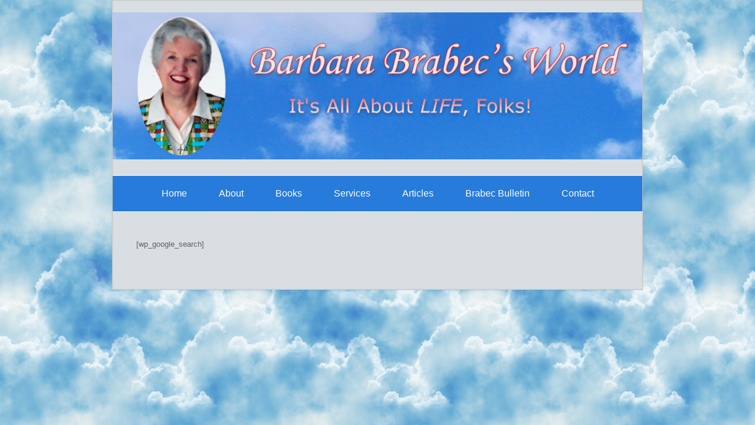

--- FILE ---
content_type: text/html; charset=UTF-8
request_url: https://barbarabrabecproductions.com/search_gcse/
body_size: 17657
content:
<!DOCTYPE html>
<html lang="en">
<head>
	<meta http-equiv="Content-Type" content="text/html; charset=UTF-8" />

	<link rel="profile" href="https://gmpg.org/xfn/11" />
	<link rel="pingback" href="https://barbarabrabecproductions.com/xmlrpc.php" />

	<title>Search Results &#8211; Barbara Brabec&#8217;s World</title>
<meta name='robots' content='max-image-preview:large' />
	<style>img:is([sizes="auto" i], [sizes^="auto," i]) { contain-intrinsic-size: 3000px 1500px }</style>
	
		<!-- Meta Tag Manager -->
		<meta name="author" content="Barbara Brabec" />
		<!-- / Meta Tag Manager -->
<link rel='dns-prefetch' href='//www.googletagmanager.com' />
<link rel='dns-prefetch' href='//fonts.googleapis.com' />
<link rel="alternate" type="application/rss+xml" title="Barbara Brabec&#039;s World &raquo; Feed" href="https://barbarabrabecproductions.com/feed/" />
<link rel="alternate" type="application/rss+xml" title="Barbara Brabec&#039;s World &raquo; Comments Feed" href="https://barbarabrabecproductions.com/comments/feed/" />
<script type="text/javascript">
/* <![CDATA[ */
window._wpemojiSettings = {"baseUrl":"https:\/\/s.w.org\/images\/core\/emoji\/16.0.1\/72x72\/","ext":".png","svgUrl":"https:\/\/s.w.org\/images\/core\/emoji\/16.0.1\/svg\/","svgExt":".svg","source":{"concatemoji":"https:\/\/barbarabrabecproductions.com\/wp-includes\/js\/wp-emoji-release.min.js?ver=6.8.3"}};
/*! This file is auto-generated */
!function(s,n){var o,i,e;function c(e){try{var t={supportTests:e,timestamp:(new Date).valueOf()};sessionStorage.setItem(o,JSON.stringify(t))}catch(e){}}function p(e,t,n){e.clearRect(0,0,e.canvas.width,e.canvas.height),e.fillText(t,0,0);var t=new Uint32Array(e.getImageData(0,0,e.canvas.width,e.canvas.height).data),a=(e.clearRect(0,0,e.canvas.width,e.canvas.height),e.fillText(n,0,0),new Uint32Array(e.getImageData(0,0,e.canvas.width,e.canvas.height).data));return t.every(function(e,t){return e===a[t]})}function u(e,t){e.clearRect(0,0,e.canvas.width,e.canvas.height),e.fillText(t,0,0);for(var n=e.getImageData(16,16,1,1),a=0;a<n.data.length;a++)if(0!==n.data[a])return!1;return!0}function f(e,t,n,a){switch(t){case"flag":return n(e,"\ud83c\udff3\ufe0f\u200d\u26a7\ufe0f","\ud83c\udff3\ufe0f\u200b\u26a7\ufe0f")?!1:!n(e,"\ud83c\udde8\ud83c\uddf6","\ud83c\udde8\u200b\ud83c\uddf6")&&!n(e,"\ud83c\udff4\udb40\udc67\udb40\udc62\udb40\udc65\udb40\udc6e\udb40\udc67\udb40\udc7f","\ud83c\udff4\u200b\udb40\udc67\u200b\udb40\udc62\u200b\udb40\udc65\u200b\udb40\udc6e\u200b\udb40\udc67\u200b\udb40\udc7f");case"emoji":return!a(e,"\ud83e\udedf")}return!1}function g(e,t,n,a){var r="undefined"!=typeof WorkerGlobalScope&&self instanceof WorkerGlobalScope?new OffscreenCanvas(300,150):s.createElement("canvas"),o=r.getContext("2d",{willReadFrequently:!0}),i=(o.textBaseline="top",o.font="600 32px Arial",{});return e.forEach(function(e){i[e]=t(o,e,n,a)}),i}function t(e){var t=s.createElement("script");t.src=e,t.defer=!0,s.head.appendChild(t)}"undefined"!=typeof Promise&&(o="wpEmojiSettingsSupports",i=["flag","emoji"],n.supports={everything:!0,everythingExceptFlag:!0},e=new Promise(function(e){s.addEventListener("DOMContentLoaded",e,{once:!0})}),new Promise(function(t){var n=function(){try{var e=JSON.parse(sessionStorage.getItem(o));if("object"==typeof e&&"number"==typeof e.timestamp&&(new Date).valueOf()<e.timestamp+604800&&"object"==typeof e.supportTests)return e.supportTests}catch(e){}return null}();if(!n){if("undefined"!=typeof Worker&&"undefined"!=typeof OffscreenCanvas&&"undefined"!=typeof URL&&URL.createObjectURL&&"undefined"!=typeof Blob)try{var e="postMessage("+g.toString()+"("+[JSON.stringify(i),f.toString(),p.toString(),u.toString()].join(",")+"));",a=new Blob([e],{type:"text/javascript"}),r=new Worker(URL.createObjectURL(a),{name:"wpTestEmojiSupports"});return void(r.onmessage=function(e){c(n=e.data),r.terminate(),t(n)})}catch(e){}c(n=g(i,f,p,u))}t(n)}).then(function(e){for(var t in e)n.supports[t]=e[t],n.supports.everything=n.supports.everything&&n.supports[t],"flag"!==t&&(n.supports.everythingExceptFlag=n.supports.everythingExceptFlag&&n.supports[t]);n.supports.everythingExceptFlag=n.supports.everythingExceptFlag&&!n.supports.flag,n.DOMReady=!1,n.readyCallback=function(){n.DOMReady=!0}}).then(function(){return e}).then(function(){var e;n.supports.everything||(n.readyCallback(),(e=n.source||{}).concatemoji?t(e.concatemoji):e.wpemoji&&e.twemoji&&(t(e.twemoji),t(e.wpemoji)))}))}((window,document),window._wpemojiSettings);
/* ]]> */
</script>
<style id='wp-emoji-styles-inline-css' type='text/css'>

	img.wp-smiley, img.emoji {
		display: inline !important;
		border: none !important;
		box-shadow: none !important;
		height: 1em !important;
		width: 1em !important;
		margin: 0 0.07em !important;
		vertical-align: -0.1em !important;
		background: none !important;
		padding: 0 !important;
	}
</style>
<link rel='stylesheet' id='wp-block-library-css' href='https://barbarabrabecproductions.com/wp-includes/css/dist/block-library/style.min.css?ver=6.8.3' type='text/css' media='all' />
<style id='global-styles-inline-css' type='text/css'>
:root{--wp--preset--aspect-ratio--square: 1;--wp--preset--aspect-ratio--4-3: 4/3;--wp--preset--aspect-ratio--3-4: 3/4;--wp--preset--aspect-ratio--3-2: 3/2;--wp--preset--aspect-ratio--2-3: 2/3;--wp--preset--aspect-ratio--16-9: 16/9;--wp--preset--aspect-ratio--9-16: 9/16;--wp--preset--color--black: #000000;--wp--preset--color--cyan-bluish-gray: #abb8c3;--wp--preset--color--white: #ffffff;--wp--preset--color--pale-pink: #f78da7;--wp--preset--color--vivid-red: #cf2e2e;--wp--preset--color--luminous-vivid-orange: #ff6900;--wp--preset--color--luminous-vivid-amber: #fcb900;--wp--preset--color--light-green-cyan: #7bdcb5;--wp--preset--color--vivid-green-cyan: #00d084;--wp--preset--color--pale-cyan-blue: #8ed1fc;--wp--preset--color--vivid-cyan-blue: #0693e3;--wp--preset--color--vivid-purple: #9b51e0;--wp--preset--gradient--vivid-cyan-blue-to-vivid-purple: linear-gradient(135deg,rgba(6,147,227,1) 0%,rgb(155,81,224) 100%);--wp--preset--gradient--light-green-cyan-to-vivid-green-cyan: linear-gradient(135deg,rgb(122,220,180) 0%,rgb(0,208,130) 100%);--wp--preset--gradient--luminous-vivid-amber-to-luminous-vivid-orange: linear-gradient(135deg,rgba(252,185,0,1) 0%,rgba(255,105,0,1) 100%);--wp--preset--gradient--luminous-vivid-orange-to-vivid-red: linear-gradient(135deg,rgba(255,105,0,1) 0%,rgb(207,46,46) 100%);--wp--preset--gradient--very-light-gray-to-cyan-bluish-gray: linear-gradient(135deg,rgb(238,238,238) 0%,rgb(169,184,195) 100%);--wp--preset--gradient--cool-to-warm-spectrum: linear-gradient(135deg,rgb(74,234,220) 0%,rgb(151,120,209) 20%,rgb(207,42,186) 40%,rgb(238,44,130) 60%,rgb(251,105,98) 80%,rgb(254,248,76) 100%);--wp--preset--gradient--blush-light-purple: linear-gradient(135deg,rgb(255,206,236) 0%,rgb(152,150,240) 100%);--wp--preset--gradient--blush-bordeaux: linear-gradient(135deg,rgb(254,205,165) 0%,rgb(254,45,45) 50%,rgb(107,0,62) 100%);--wp--preset--gradient--luminous-dusk: linear-gradient(135deg,rgb(255,203,112) 0%,rgb(199,81,192) 50%,rgb(65,88,208) 100%);--wp--preset--gradient--pale-ocean: linear-gradient(135deg,rgb(255,245,203) 0%,rgb(182,227,212) 50%,rgb(51,167,181) 100%);--wp--preset--gradient--electric-grass: linear-gradient(135deg,rgb(202,248,128) 0%,rgb(113,206,126) 100%);--wp--preset--gradient--midnight: linear-gradient(135deg,rgb(2,3,129) 0%,rgb(40,116,252) 100%);--wp--preset--font-size--small: 13px;--wp--preset--font-size--medium: 20px;--wp--preset--font-size--large: 36px;--wp--preset--font-size--x-large: 42px;--wp--preset--font-family--angelina: angelina;--wp--preset--spacing--20: 0.44rem;--wp--preset--spacing--30: 0.67rem;--wp--preset--spacing--40: 1rem;--wp--preset--spacing--50: 1.5rem;--wp--preset--spacing--60: 2.25rem;--wp--preset--spacing--70: 3.38rem;--wp--preset--spacing--80: 5.06rem;--wp--preset--shadow--natural: 6px 6px 9px rgba(0, 0, 0, 0.2);--wp--preset--shadow--deep: 12px 12px 50px rgba(0, 0, 0, 0.4);--wp--preset--shadow--sharp: 6px 6px 0px rgba(0, 0, 0, 0.2);--wp--preset--shadow--outlined: 6px 6px 0px -3px rgba(255, 255, 255, 1), 6px 6px rgba(0, 0, 0, 1);--wp--preset--shadow--crisp: 6px 6px 0px rgba(0, 0, 0, 1);}:where(body) { margin: 0; }.wp-site-blocks > .alignleft { float: left; margin-right: 2em; }.wp-site-blocks > .alignright { float: right; margin-left: 2em; }.wp-site-blocks > .aligncenter { justify-content: center; margin-left: auto; margin-right: auto; }:where(.is-layout-flex){gap: 0.5em;}:where(.is-layout-grid){gap: 0.5em;}.is-layout-flow > .alignleft{float: left;margin-inline-start: 0;margin-inline-end: 2em;}.is-layout-flow > .alignright{float: right;margin-inline-start: 2em;margin-inline-end: 0;}.is-layout-flow > .aligncenter{margin-left: auto !important;margin-right: auto !important;}.is-layout-constrained > .alignleft{float: left;margin-inline-start: 0;margin-inline-end: 2em;}.is-layout-constrained > .alignright{float: right;margin-inline-start: 2em;margin-inline-end: 0;}.is-layout-constrained > .aligncenter{margin-left: auto !important;margin-right: auto !important;}.is-layout-constrained > :where(:not(.alignleft):not(.alignright):not(.alignfull)){margin-left: auto !important;margin-right: auto !important;}body .is-layout-flex{display: flex;}.is-layout-flex{flex-wrap: wrap;align-items: center;}.is-layout-flex > :is(*, div){margin: 0;}body .is-layout-grid{display: grid;}.is-layout-grid > :is(*, div){margin: 0;}body{padding-top: 0px;padding-right: 0px;padding-bottom: 0px;padding-left: 0px;}a:where(:not(.wp-element-button)){text-decoration: underline;}:root :where(.wp-element-button, .wp-block-button__link){background-color: #32373c;border-width: 0;color: #fff;font-family: inherit;font-size: inherit;line-height: inherit;padding: calc(0.667em + 2px) calc(1.333em + 2px);text-decoration: none;}.has-black-color{color: var(--wp--preset--color--black) !important;}.has-cyan-bluish-gray-color{color: var(--wp--preset--color--cyan-bluish-gray) !important;}.has-white-color{color: var(--wp--preset--color--white) !important;}.has-pale-pink-color{color: var(--wp--preset--color--pale-pink) !important;}.has-vivid-red-color{color: var(--wp--preset--color--vivid-red) !important;}.has-luminous-vivid-orange-color{color: var(--wp--preset--color--luminous-vivid-orange) !important;}.has-luminous-vivid-amber-color{color: var(--wp--preset--color--luminous-vivid-amber) !important;}.has-light-green-cyan-color{color: var(--wp--preset--color--light-green-cyan) !important;}.has-vivid-green-cyan-color{color: var(--wp--preset--color--vivid-green-cyan) !important;}.has-pale-cyan-blue-color{color: var(--wp--preset--color--pale-cyan-blue) !important;}.has-vivid-cyan-blue-color{color: var(--wp--preset--color--vivid-cyan-blue) !important;}.has-vivid-purple-color{color: var(--wp--preset--color--vivid-purple) !important;}.has-black-background-color{background-color: var(--wp--preset--color--black) !important;}.has-cyan-bluish-gray-background-color{background-color: var(--wp--preset--color--cyan-bluish-gray) !important;}.has-white-background-color{background-color: var(--wp--preset--color--white) !important;}.has-pale-pink-background-color{background-color: var(--wp--preset--color--pale-pink) !important;}.has-vivid-red-background-color{background-color: var(--wp--preset--color--vivid-red) !important;}.has-luminous-vivid-orange-background-color{background-color: var(--wp--preset--color--luminous-vivid-orange) !important;}.has-luminous-vivid-amber-background-color{background-color: var(--wp--preset--color--luminous-vivid-amber) !important;}.has-light-green-cyan-background-color{background-color: var(--wp--preset--color--light-green-cyan) !important;}.has-vivid-green-cyan-background-color{background-color: var(--wp--preset--color--vivid-green-cyan) !important;}.has-pale-cyan-blue-background-color{background-color: var(--wp--preset--color--pale-cyan-blue) !important;}.has-vivid-cyan-blue-background-color{background-color: var(--wp--preset--color--vivid-cyan-blue) !important;}.has-vivid-purple-background-color{background-color: var(--wp--preset--color--vivid-purple) !important;}.has-black-border-color{border-color: var(--wp--preset--color--black) !important;}.has-cyan-bluish-gray-border-color{border-color: var(--wp--preset--color--cyan-bluish-gray) !important;}.has-white-border-color{border-color: var(--wp--preset--color--white) !important;}.has-pale-pink-border-color{border-color: var(--wp--preset--color--pale-pink) !important;}.has-vivid-red-border-color{border-color: var(--wp--preset--color--vivid-red) !important;}.has-luminous-vivid-orange-border-color{border-color: var(--wp--preset--color--luminous-vivid-orange) !important;}.has-luminous-vivid-amber-border-color{border-color: var(--wp--preset--color--luminous-vivid-amber) !important;}.has-light-green-cyan-border-color{border-color: var(--wp--preset--color--light-green-cyan) !important;}.has-vivid-green-cyan-border-color{border-color: var(--wp--preset--color--vivid-green-cyan) !important;}.has-pale-cyan-blue-border-color{border-color: var(--wp--preset--color--pale-cyan-blue) !important;}.has-vivid-cyan-blue-border-color{border-color: var(--wp--preset--color--vivid-cyan-blue) !important;}.has-vivid-purple-border-color{border-color: var(--wp--preset--color--vivid-purple) !important;}.has-vivid-cyan-blue-to-vivid-purple-gradient-background{background: var(--wp--preset--gradient--vivid-cyan-blue-to-vivid-purple) !important;}.has-light-green-cyan-to-vivid-green-cyan-gradient-background{background: var(--wp--preset--gradient--light-green-cyan-to-vivid-green-cyan) !important;}.has-luminous-vivid-amber-to-luminous-vivid-orange-gradient-background{background: var(--wp--preset--gradient--luminous-vivid-amber-to-luminous-vivid-orange) !important;}.has-luminous-vivid-orange-to-vivid-red-gradient-background{background: var(--wp--preset--gradient--luminous-vivid-orange-to-vivid-red) !important;}.has-very-light-gray-to-cyan-bluish-gray-gradient-background{background: var(--wp--preset--gradient--very-light-gray-to-cyan-bluish-gray) !important;}.has-cool-to-warm-spectrum-gradient-background{background: var(--wp--preset--gradient--cool-to-warm-spectrum) !important;}.has-blush-light-purple-gradient-background{background: var(--wp--preset--gradient--blush-light-purple) !important;}.has-blush-bordeaux-gradient-background{background: var(--wp--preset--gradient--blush-bordeaux) !important;}.has-luminous-dusk-gradient-background{background: var(--wp--preset--gradient--luminous-dusk) !important;}.has-pale-ocean-gradient-background{background: var(--wp--preset--gradient--pale-ocean) !important;}.has-electric-grass-gradient-background{background: var(--wp--preset--gradient--electric-grass) !important;}.has-midnight-gradient-background{background: var(--wp--preset--gradient--midnight) !important;}.has-small-font-size{font-size: var(--wp--preset--font-size--small) !important;}.has-medium-font-size{font-size: var(--wp--preset--font-size--medium) !important;}.has-large-font-size{font-size: var(--wp--preset--font-size--large) !important;}.has-x-large-font-size{font-size: var(--wp--preset--font-size--x-large) !important;}.has-angelina-font-family{font-family: var(--wp--preset--font-family--angelina) !important;}
:where(.wp-block-post-template.is-layout-flex){gap: 1.25em;}:where(.wp-block-post-template.is-layout-grid){gap: 1.25em;}
:where(.wp-block-columns.is-layout-flex){gap: 2em;}:where(.wp-block-columns.is-layout-grid){gap: 2em;}
:root :where(.wp-block-pullquote){font-size: 1.5em;line-height: 1.6;}
</style>
<link rel='stylesheet' id='mailerlite_forms.css-css' href='https://barbarabrabecproductions.com/wp-content/plugins/official-mailerlite-sign-up-forms/assets/css/mailerlite_forms.css?ver=1.7.18' type='text/css' media='all' />
<link rel='stylesheet' id='uaf_client_css-css' href='https://barbarabrabecproductions.com/wp-content/uploads/useanyfont/uaf.css?ver=1764403179' type='text/css' media='all' />
<link rel='stylesheet' id='wp-components-css' href='https://barbarabrabecproductions.com/wp-includes/css/dist/components/style.min.css?ver=6.8.3' type='text/css' media='all' />
<link rel='stylesheet' id='godaddy-styles-css' href='https://barbarabrabecproductions.com/wp-content/mu-plugins/vendor/wpex/godaddy-launch/includes/Dependencies/GoDaddy/Styles/build/latest.css?ver=2.0.2' type='text/css' media='all' />
<link rel='stylesheet' id='origami-css' href='https://barbarabrabecproductions.com/wp-content/themes/origami/style.css?ver=1.10.1' type='text/css' media='all' />
<link rel='stylesheet' id='flexslider-css' href='https://barbarabrabecproductions.com/wp-content/themes/origami/css/flexslider.css?ver=2.0' type='text/css' media='all' />
<link rel='stylesheet' id='google-webfonts-css' href='//fonts.googleapis.com/css?family=Terminal+Dosis%3A400&#038;ver=6.8.3' type='text/css' media='all' />
<link rel='stylesheet' id='origami-woocommerce-style-css' href='https://barbarabrabecproductions.com/wp-content/themes/origami/woocommerce.css?ver=1.10.1' type='text/css' media='all' />
<link rel='stylesheet' id='siteorigin-mobilenav-css' href='https://barbarabrabecproductions.com/wp-content/themes/origami/inc/mobilenav/css/mobilenav.css?ver=1.10.1' type='text/css' media='all' />
<script type="text/javascript" src="https://barbarabrabecproductions.com/wp-includes/js/tinymce/tinymce.min.js?ver=49110-20250317" id="wp-tinymce-root-js"></script>
<script type="text/javascript" src="https://barbarabrabecproductions.com/wp-includes/js/tinymce/plugins/compat3x/plugin.min.js?ver=49110-20250317" id="wp-tinymce-js"></script>
<script type="text/javascript" src="https://barbarabrabecproductions.com/wp-includes/js/jquery/jquery.min.js?ver=3.7.1" id="jquery-core-js"></script>
<script type="text/javascript" src="https://barbarabrabecproductions.com/wp-includes/js/jquery/jquery-migrate.min.js?ver=3.4.1" id="jquery-migrate-js"></script>
<script type="text/javascript" id="origami-js-extra">
/* <![CDATA[ */
var origami = {"fitvids":"1"};
/* ]]> */
</script>
<script type="text/javascript" src="https://barbarabrabecproductions.com/wp-content/themes/origami/js/origami.min.js?ver=1.10.1" id="origami-js"></script>
<script type="text/javascript" src="https://barbarabrabecproductions.com/wp-content/plugins/siteorigin-panels/js/lib/jquery.fitvids.min.js?ver=2.33.5" id="fitvids-js"></script>
<script type="text/javascript" src="https://barbarabrabecproductions.com/wp-content/themes/origami/js/jquery.flexslider.min.js?ver=2.1" id="flexslider-js"></script>
<script type="text/javascript" id="siteorigin-mobilenav-js-extra">
/* <![CDATA[ */
var mobileNav = {"search":{"url":"https:\/\/barbarabrabecproductions.com","placeholder":"Search"},"text":{"navigate":"Menu","back":"Back","close":"Close"},"nextIconUrl":"https:\/\/barbarabrabecproductions.com\/wp-content\/themes\/origami\/inc\/mobilenav\/images\/next.png"};
/* ]]> */
</script>
<script type="text/javascript" src="https://barbarabrabecproductions.com/wp-content/themes/origami/inc/mobilenav/js/mobilenav.min.js?ver=1.10.1" id="siteorigin-mobilenav-js"></script>
<script type="text/javascript" src="https://barbarabrabecproductions.com/wp-content/plugins/siteorigin-premium/addons/theme/ajax-comments/js/ajax-comments.min.js?ver=1.10.2" id="siteorigin-ajax-comments-js"></script>

<!-- Google tag (gtag.js) snippet added by Site Kit -->
<!-- Google Analytics snippet added by Site Kit -->
<script type="text/javascript" src="https://www.googletagmanager.com/gtag/js?id=GT-PHC2DH5" id="google_gtagjs-js" async></script>
<script type="text/javascript" id="google_gtagjs-js-after">
/* <![CDATA[ */
window.dataLayer = window.dataLayer || [];function gtag(){dataLayer.push(arguments);}
gtag("set","linker",{"domains":["barbarabrabecproductions.com"]});
gtag("js", new Date());
gtag("set", "developer_id.dZTNiMT", true);
gtag("config", "GT-PHC2DH5");
/* ]]> */
</script>
<link rel="https://api.w.org/" href="https://barbarabrabecproductions.com/wp-json/" /><link rel="alternate" title="JSON" type="application/json" href="https://barbarabrabecproductions.com/wp-json/wp/v2/pages/5000" /><link rel="EditURI" type="application/rsd+xml" title="RSD" href="https://barbarabrabecproductions.com/xmlrpc.php?rsd" />
<meta name="generator" content="WordPress 6.8.3" />
<link rel="canonical" href="https://barbarabrabecproductions.com/search_gcse/" />
<link rel='shortlink' href='https://barbarabrabecproductions.com/?p=5000' />
<link rel="alternate" title="oEmbed (JSON)" type="application/json+oembed" href="https://barbarabrabecproductions.com/wp-json/oembed/1.0/embed?url=https%3A%2F%2Fbarbarabrabecproductions.com%2Fsearch_gcse%2F" />
<link rel="alternate" title="oEmbed (XML)" type="text/xml+oembed" href="https://barbarabrabecproductions.com/wp-json/oembed/1.0/embed?url=https%3A%2F%2Fbarbarabrabecproductions.com%2Fsearch_gcse%2F&#038;format=xml" />
<meta name="generator" content="Site Kit by Google 1.171.0" />        <!-- MailerLite Universal -->
        <script>
            (function(w,d,e,u,f,l,n){w[f]=w[f]||function(){(w[f].q=w[f].q||[])
                .push(arguments);},l=d.createElement(e),l.async=1,l.src=u,
                n=d.getElementsByTagName(e)[0],n.parentNode.insertBefore(l,n);})
            (window,document,'script','https://assets.mailerlite.com/js/universal.js','ml');
            ml('account', '668516');
            ml('enablePopups', true);
        </script>
        <!-- End MailerLite Universal -->
        <meta name="viewport" content="width=device-width, initial-scale=1" /><meta http-equiv="X-UA-Compatible" content="IE=edge" />		<style type="text/css">
			.so-mobilenav-mobile + * { display: none; }
			@media screen and (max-width: 480px) { .so-mobilenav-mobile + * { display: block; } .so-mobilenav-standard + * { display: none; } .site-navigation #search-icon { display: none; } }
		</style>
	<style type="text/css" id="custom-background-css">
body.custom-background { background-color: #d9dee3; background-image: url("https://barbarabrabecproductions.com/wp-content/uploads/page.jpeg"); background-position: left top; background-size: auto; background-repeat: repeat; background-attachment: scroll; }
</style>
		<style type="text/css" media="screen">
		#footer-widgets .widget { width: 100%; }
		@media screen and (max-width: 640px) {
			#footer-widgets .widget { width: auto; float: none; }
		}
	</style>
		<!--[if lt IE 9]>
	<script src="https://barbarabrabecproductions.com/wp-content/themes/origami/js/html5shiv.js" type="text/javascript"></script>
	<![endif]-->
	<!--[if (gte IE 6)&(lte IE 8)]>
	<script type="text/javascript" src="https://barbarabrabecproductions.com/wp-content/themes/origami/js/selectivizr.js"></script>
	<![endif]-->
	<style type="text/css" id="customizer-css">#page-container { background-color: #d9dee3 } #menu ul { background-color: #d9dee3 } .content a { color: #0866f7 } </style><style class='wp-fonts-local' type='text/css'>
@font-face{font-family:angelina;font-style:normal;font-weight:400;font-display:fallback;src:url('https://barbarabrabecproductions.com/wp-content/uploads/useanyfont/9547Angelina.woff2') format('woff2');}
</style>
		<style type="text/css" id="wp-custom-css">
			.entry-title {
display: none;
}
h1 {
  font-family: "Tahoma", Verdana,sans-serif; 
  font-size: 18px;
  color: #cc0a00;
}
h2 {
  font-family: "Tahoma", Verdana,sans-serif;
  font-size: 16px;
  color: #cc0a00;
}
h3 {
  font-family: "Tahoma", Verdana,sans-serif;
  font-size: 14px;
  color: #cc0a00;
}
h4 {
  font-family: "Tahoma", Verdana,sans-serif;
  font-size: 12px;
  color: #cc0a00;
}
/* Container Width and Padding */

.container {
max-width: 900px ;
}
#page-container {
  margin: 0;
}

.container {
  padding: 0;
}

.header-image
{
    position: relative;
    display: block;
    margin-top: 0px;
    float: left;
    margin-left: 0px;
}
.post .post-info
{
	display: none
}
.post .content
{
	margin: 20px;
}		</style>
		</head>

<body data-rsssl=1 class="wp-singular page-template-default page page-id-5000 custom-background wp-theme-origami mobilenav">

<div class="container">

	
	<div id="page-container">
		<a class="skip-link screen-reader-text" href="#content">Skip to content</a>

		
		<div id="logo" >
	<a href="https://barbarabrabecproductions.com/" title="It&#039;s all about LIFE, folks!" class="logo-link">
		<img src="https://barbarabrabecproductions.com/wp-content/uploads/barbara_header.png" height="250" width="900" alt="Barbara Brabec&#039;s World" />	</a>
	</div>


		
		<nav id="menu" class="primary">
	<div id="so-mobilenav-standard-1" data-id="1" class="so-mobilenav-standard"></div><div class="menu-menu-container"><ul id="main-menu" class="menu"><li id="menu-item-21" class="menu-item menu-item-type-post_type menu-item-object-page menu-item-home menu-item-21"><a href="https://barbarabrabecproductions.com/">Home</a></li>
<li id="menu-item-157" class="menu-item menu-item-type-post_type menu-item-object-page menu-item-has-children menu-item-157"><a href="https://barbarabrabecproductions.com/about/">About</a>
<ul class="sub-menu">
	<li id="menu-item-175" class="menu-item menu-item-type-post_type menu-item-object-page menu-item-175"><a href="https://barbarabrabecproductions.com/about/barbara-brabec/">Barbara Brabec</a></li>
	<li id="menu-item-174" class="menu-item menu-item-type-post_type menu-item-object-page menu-item-174"><a href="https://barbarabrabecproductions.com/about/harry-brabec/">Harry J. Brabec</a></li>
</ul>
</li>
<li id="menu-item-159" class="menu-item menu-item-type-post_type menu-item-object-page menu-item-159"><a href="https://barbarabrabecproductions.com/books/">Books</a></li>
<li id="menu-item-160" class="menu-item menu-item-type-post_type menu-item-object-page menu-item-has-children menu-item-160"><a href="https://barbarabrabecproductions.com/services/">Services</a>
<ul class="sub-menu">
	<li id="menu-item-172" class="menu-item menu-item-type-post_type menu-item-object-page menu-item-172"><a href="https://barbarabrabecproductions.com/services/book-manuscript-critiques/">Book Manuscript Critiques</a></li>
	<li id="menu-item-171" class="menu-item menu-item-type-post_type menu-item-object-page menu-item-171"><a href="https://barbarabrabecproductions.com/services/telephone-consults/">Telephone Consults</a></li>
	<li id="menu-item-3030" class="menu-item menu-item-type-post_type menu-item-object-page menu-item-3030"><a href="https://barbarabrabecproductions.com/services/book-contract-consulting/">Book Contract Consulting</a></li>
</ul>
</li>
<li id="menu-item-292" class="menu-item menu-item-type-post_type menu-item-object-page menu-item-292"><a href="https://barbarabrabecproductions.com/articles/">Articles</a></li>
<li id="menu-item-5072" class="menu-item menu-item-type-post_type menu-item-object-page menu-item-5072"><a href="https://barbarabrabecproductions.com/brabec-bulletin/">Brabec Bulletin</a></li>
<li id="menu-item-158" class="menu-item menu-item-type-post_type menu-item-object-page menu-item-158"><a href="https://barbarabrabecproductions.com/contact/">Contact</a></li>
</ul></div><div id="so-mobilenav-mobile-1" data-id="1" class="so-mobilenav-mobile"></div><div class="menu-mobilenav-container"><ul id="mobile-nav-item-wrap-1" class="menu"><li><a href="#" class="mobilenav-main-link" data-id="1"><span class="mobile-nav-icon"></span>Menu</a></li></ul></div></nav>
<div class="post post-5000 page type-page status-publish">
		
	<h1 class="entry-title noinfo">Search Results</h1>
	
	<div class="content">
		<p>[wp_google_search]</p>
				<div class="clear"></div>
	</div>

	<div id="single-comments-wrapper">
	

</div>
</div>
	



		
		
	</div>

	
	
	<div id="footer">
			<div class="copyright">Copyright Barbara Brabec's World</div>
	
		<div class="clear"></div>
</div>
	
</div>

<script type="speculationrules">
{"prefetch":[{"source":"document","where":{"and":[{"href_matches":"\/*"},{"not":{"href_matches":["\/wp-*.php","\/wp-admin\/*","\/wp-content\/uploads\/*","\/wp-content\/*","\/wp-content\/plugins\/*","\/wp-content\/themes\/origami\/*","\/*\\?(.+)"]}},{"not":{"selector_matches":"a[rel~=\"nofollow\"]"}},{"not":{"selector_matches":".no-prefetch, .no-prefetch a"}}]},"eagerness":"conservative"}]}
</script>
<link rel='stylesheet' id='so-css-origami-css' href='https://barbarabrabecproductions.com/wp-content/uploads/so-css/so-css-origami.css?ver=1638333161' type='text/css' media='all' />
<script type="text/javascript" id="siteorigin-premium-web-font-importer-js-extra">
/* <![CDATA[ */
var soPremiumFonts = {"font_modules":{"web_safe":{"label":"Web Safe","base_url":false,"fonts":{"Arial":{"variants":[],"subsets":["latin"],"category":"sans-serif"},"Helvetica Neue":{"variants":[],"subsets":["latin"],"category":"sans-serif"},"Tahoma":{"variants":[],"subsets":["latin"],"category":"sans-serif"},"Verdana":{"variants":[],"subsets":["latin"],"category":"sans-serif"},"Georgia":{"variants":[],"subsets":["latin"],"category":"serif"},"Palatino":{"variants":[],"subsets":["latin"],"category":"serif"},"Courier New":{"variants":[],"subsets":["latin"],"category":"monospace"}}},"google":{"label":"Google","base_url":"https:\/\/fonts.googleapis.com\/css","fonts":{"ABeeZee":{"category":"sans-serif","variants":["regular","italic"],"subsets":["latin"]},"Abel":{"category":"sans-serif","variants":["regular"],"subsets":["latin"]},"Abhaya Libre":{"category":"serif","variants":["regular","500","600","700","800"],"subsets":["latin","latin-ext","sinhala"]},"Abril Fatface":{"category":"display","variants":["regular"],"subsets":["latin","latin-ext"]},"Aclonica":{"category":"sans-serif","variants":["regular"],"subsets":["latin"]},"Acme":{"category":"sans-serif","variants":["regular"],"subsets":["latin"]},"Actor":{"category":"sans-serif","variants":["regular"],"subsets":["latin"]},"Adamina":{"category":"serif","variants":["regular"],"subsets":["latin"]},"Advent Pro":{"category":"sans-serif","variants":["100","200","300","regular","500","600","700"],"subsets":["greek","latin","latin-ext"]},"Aguafina Script":{"category":"handwriting","variants":["regular"],"subsets":["latin","latin-ext"]},"Akronim":{"category":"display","variants":["regular"],"subsets":["latin","latin-ext"]},"Aladin":{"category":"handwriting","variants":["regular"],"subsets":["latin","latin-ext"]},"Aldrich":{"category":"sans-serif","variants":["regular"],"subsets":["latin"]},"Alef":{"category":"sans-serif","variants":["regular","700"],"subsets":["hebrew","latin"]},"Alegreya":{"category":"serif","variants":["regular","italic","500","500italic","700","700italic","800","800italic","900","900italic"],"subsets":["cyrillic","cyrillic-ext","greek","greek-ext","latin","latin-ext","vietnamese"]},"Alegreya SC":{"category":"serif","variants":["regular","italic","500","500italic","700","700italic","800","800italic","900","900italic"],"subsets":["cyrillic","cyrillic-ext","greek","greek-ext","latin","latin-ext","vietnamese"]},"Alegreya Sans":{"category":"sans-serif","variants":["100","100italic","300","300italic","regular","italic","500","500italic","700","700italic","800","800italic","900","900italic"],"subsets":["cyrillic","cyrillic-ext","greek","greek-ext","latin","latin-ext","vietnamese"]},"Alegreya Sans SC":{"category":"sans-serif","variants":["100","100italic","300","300italic","regular","italic","500","500italic","700","700italic","800","800italic","900","900italic"],"subsets":["cyrillic","cyrillic-ext","greek","greek-ext","latin","latin-ext","vietnamese"]},"Aleo":{"category":"serif","variants":["300","300italic","regular","italic","700","700italic"],"subsets":["latin","latin-ext"]},"Alex Brush":{"category":"handwriting","variants":["regular"],"subsets":["latin","latin-ext"]},"Alfa Slab One":{"category":"display","variants":["regular"],"subsets":["latin","latin-ext","vietnamese"]},"Alice":{"category":"serif","variants":["regular"],"subsets":["cyrillic","cyrillic-ext","latin"]},"Alike":{"category":"serif","variants":["regular"],"subsets":["latin"]},"Alike Angular":{"category":"serif","variants":["regular"],"subsets":["latin"]},"Allan":{"category":"display","variants":["regular","700"],"subsets":["latin","latin-ext"]},"Allerta":{"category":"sans-serif","variants":["regular"],"subsets":["latin"]},"Allerta Stencil":{"category":"sans-serif","variants":["regular"],"subsets":["latin"]},"Allura":{"category":"handwriting","variants":["regular"],"subsets":["latin","latin-ext"]},"Almendra":{"category":"serif","variants":["regular","italic","700","700italic"],"subsets":["latin","latin-ext"]},"Almendra Display":{"category":"display","variants":["regular"],"subsets":["latin","latin-ext"]},"Almendra SC":{"category":"serif","variants":["regular"],"subsets":["latin"]},"Amarante":{"category":"display","variants":["regular"],"subsets":["latin","latin-ext"]},"Amaranth":{"category":"sans-serif","variants":["regular","italic","700","700italic"],"subsets":["latin"]},"Amatic SC":{"category":"handwriting","variants":["regular","700"],"subsets":["cyrillic","hebrew","latin","latin-ext","vietnamese"]},"Amethysta":{"category":"serif","variants":["regular"],"subsets":["latin"]},"Amiko":{"category":"sans-serif","variants":["regular","600","700"],"subsets":["devanagari","latin","latin-ext"]},"Amiri":{"category":"serif","variants":["regular","italic","700","700italic"],"subsets":["arabic","latin","latin-ext"]},"Amita":{"category":"handwriting","variants":["regular","700"],"subsets":["devanagari","latin","latin-ext"]},"Anaheim":{"category":"sans-serif","variants":["regular"],"subsets":["latin","latin-ext"]},"Andada":{"category":"serif","variants":["regular"],"subsets":["latin","latin-ext"]},"Andika":{"category":"sans-serif","variants":["regular"],"subsets":["cyrillic","cyrillic-ext","latin","latin-ext","vietnamese"]},"Angkor":{"category":"display","variants":["regular"],"subsets":["khmer"]},"Annie Use Your Telescope":{"category":"handwriting","variants":["regular"],"subsets":["latin"]},"Anonymous Pro":{"category":"monospace","variants":["regular","italic","700","700italic"],"subsets":["cyrillic","greek","latin","latin-ext"]},"Antic":{"category":"sans-serif","variants":["regular"],"subsets":["latin"]},"Antic Didone":{"category":"serif","variants":["regular"],"subsets":["latin"]},"Antic Slab":{"category":"serif","variants":["regular"],"subsets":["latin"]},"Anton":{"category":"sans-serif","variants":["regular"],"subsets":["latin","latin-ext","vietnamese"]},"Arapey":{"category":"serif","variants":["regular","italic"],"subsets":["latin"]},"Arbutus":{"category":"display","variants":["regular"],"subsets":["latin","latin-ext"]},"Arbutus Slab":{"category":"serif","variants":["regular"],"subsets":["latin","latin-ext"]},"Architects Daughter":{"category":"handwriting","variants":["regular"],"subsets":["latin"]},"Archivo":{"category":"sans-serif","variants":["regular","italic","500","500italic","600","600italic","700","700italic"],"subsets":["latin","latin-ext","vietnamese"]},"Archivo Black":{"category":"sans-serif","variants":["regular"],"subsets":["latin","latin-ext"]},"Archivo Narrow":{"category":"sans-serif","variants":["regular","italic","500","500italic","600","600italic","700","700italic"],"subsets":["latin","latin-ext"]},"Aref Ruqaa":{"category":"serif","variants":["regular","700"],"subsets":["arabic","latin"]},"Arima Madurai":{"category":"display","variants":["100","200","300","regular","500","700","800","900"],"subsets":["latin","latin-ext","tamil","vietnamese"]},"Arimo":{"category":"sans-serif","variants":["regular","italic","700","700italic"],"subsets":["cyrillic","cyrillic-ext","greek","greek-ext","hebrew","latin","latin-ext","vietnamese"]},"Arizonia":{"category":"handwriting","variants":["regular"],"subsets":["latin","latin-ext"]},"Armata":{"category":"sans-serif","variants":["regular"],"subsets":["latin","latin-ext"]},"Arsenal":{"category":"sans-serif","variants":["regular","italic","700","700italic"],"subsets":["cyrillic","cyrillic-ext","latin","latin-ext","vietnamese"]},"Artifika":{"category":"serif","variants":["regular"],"subsets":["latin"]},"Arvo":{"category":"serif","variants":["regular","italic","700","700italic"],"subsets":["latin"]},"Arya":{"category":"sans-serif","variants":["regular","700"],"subsets":["devanagari","latin","latin-ext"]},"Asap":{"category":"sans-serif","variants":["regular","italic","500","500italic","600","600italic","700","700italic"],"subsets":["latin","latin-ext","vietnamese"]},"Asap Condensed":{"category":"sans-serif","variants":["regular","italic","500","500italic","600","600italic","700","700italic"],"subsets":["latin","latin-ext","vietnamese"]},"Asar":{"category":"serif","variants":["regular"],"subsets":["devanagari","latin","latin-ext"]},"Asset":{"category":"display","variants":["regular"],"subsets":["latin"]},"Assistant":{"category":"sans-serif","variants":["200","300","regular","600","700","800"],"subsets":["hebrew","latin"]},"Astloch":{"category":"display","variants":["regular","700"],"subsets":["latin"]},"Asul":{"category":"sans-serif","variants":["regular","700"],"subsets":["latin"]},"Athiti":{"category":"sans-serif","variants":["200","300","regular","500","600","700"],"subsets":["latin","latin-ext","thai","vietnamese"]},"Atma":{"category":"display","variants":["300","regular","500","600","700"],"subsets":["bengali","latin","latin-ext"]},"Atomic Age":{"category":"display","variants":["regular"],"subsets":["latin"]},"Aubrey":{"category":"display","variants":["regular"],"subsets":["latin"]},"Audiowide":{"category":"display","variants":["regular"],"subsets":["latin","latin-ext"]},"Autour One":{"category":"display","variants":["regular"],"subsets":["latin","latin-ext"]},"Average":{"category":"serif","variants":["regular"],"subsets":["latin","latin-ext"]},"Average Sans":{"category":"sans-serif","variants":["regular"],"subsets":["latin","latin-ext"]},"Averia Gruesa Libre":{"category":"display","variants":["regular"],"subsets":["latin","latin-ext"]},"Averia Libre":{"category":"display","variants":["300","300italic","regular","italic","700","700italic"],"subsets":["latin"]},"Averia Sans Libre":{"category":"display","variants":["300","300italic","regular","italic","700","700italic"],"subsets":["latin"]},"Averia Serif Libre":{"category":"display","variants":["300","300italic","regular","italic","700","700italic"],"subsets":["latin"]},"B612":{"category":"sans-serif","variants":["regular","italic","700","700italic"],"subsets":["latin"]},"B612 Mono":{"category":"monospace","variants":["regular","italic","700","700italic"],"subsets":["latin"]},"Bad Script":{"category":"handwriting","variants":["regular"],"subsets":["cyrillic","latin"]},"Bahiana":{"category":"display","variants":["regular"],"subsets":["latin","latin-ext"]},"Bai Jamjuree":{"category":"sans-serif","variants":["200","200italic","300","300italic","regular","italic","500","500italic","600","600italic","700","700italic"],"subsets":["latin","latin-ext","thai","vietnamese"]},"Baloo":{"category":"display","variants":["regular"],"subsets":["devanagari","latin","latin-ext","vietnamese"]},"Baloo Bhai":{"category":"display","variants":["regular"],"subsets":["gujarati","latin","latin-ext","vietnamese"]},"Baloo Bhaijaan":{"category":"display","variants":["regular"],"subsets":["arabic","latin","latin-ext","vietnamese"]},"Baloo Bhaina":{"category":"display","variants":["regular"],"subsets":["latin","latin-ext","oriya","vietnamese"]},"Baloo Chettan":{"category":"display","variants":["regular"],"subsets":["latin","latin-ext","malayalam","vietnamese"]},"Baloo Da":{"category":"display","variants":["regular"],"subsets":["bengali","latin","latin-ext","vietnamese"]},"Baloo Paaji":{"category":"display","variants":["regular"],"subsets":["gurmukhi","latin","latin-ext","vietnamese"]},"Baloo Tamma":{"category":"display","variants":["regular"],"subsets":["kannada","latin","latin-ext","vietnamese"]},"Baloo Tammudu":{"category":"display","variants":["regular"],"subsets":["latin","latin-ext","telugu","vietnamese"]},"Baloo Thambi":{"category":"display","variants":["regular"],"subsets":["latin","latin-ext","tamil","vietnamese"]},"Balthazar":{"category":"serif","variants":["regular"],"subsets":["latin"]},"Bangers":{"category":"display","variants":["regular"],"subsets":["latin","latin-ext","vietnamese"]},"Barlow":{"category":"sans-serif","variants":["100","100italic","200","200italic","300","300italic","regular","italic","500","500italic","600","600italic","700","700italic","800","800italic","900","900italic"],"subsets":["latin","latin-ext","vietnamese"]},"Barlow Condensed":{"category":"sans-serif","variants":["100","100italic","200","200italic","300","300italic","regular","italic","500","500italic","600","600italic","700","700italic","800","800italic","900","900italic"],"subsets":["latin","latin-ext","vietnamese"]},"Barlow Semi Condensed":{"category":"sans-serif","variants":["100","100italic","200","200italic","300","300italic","regular","italic","500","500italic","600","600italic","700","700italic","800","800italic","900","900italic"],"subsets":["latin","latin-ext","vietnamese"]},"Barrio":{"category":"display","variants":["regular"],"subsets":["latin","latin-ext"]},"Basic":{"category":"sans-serif","variants":["regular"],"subsets":["latin","latin-ext"]},"Battambang":{"category":"display","variants":["regular","700"],"subsets":["khmer"]},"Baumans":{"category":"display","variants":["regular"],"subsets":["latin"]},"Bayon":{"category":"display","variants":["regular"],"subsets":["khmer"]},"Belgrano":{"category":"serif","variants":["regular"],"subsets":["latin"]},"Bellefair":{"category":"serif","variants":["regular"],"subsets":["hebrew","latin","latin-ext"]},"Belleza":{"category":"sans-serif","variants":["regular"],"subsets":["latin","latin-ext"]},"BenchNine":{"category":"sans-serif","variants":["300","regular","700"],"subsets":["latin","latin-ext"]},"Bentham":{"category":"serif","variants":["regular"],"subsets":["latin"]},"Berkshire Swash":{"category":"handwriting","variants":["regular"],"subsets":["latin","latin-ext"]},"Bevan":{"category":"display","variants":["regular"],"subsets":["latin","latin-ext","vietnamese"]},"Bigelow Rules":{"category":"display","variants":["regular"],"subsets":["latin","latin-ext"]},"Bigshot One":{"category":"display","variants":["regular"],"subsets":["latin"]},"Bilbo":{"category":"handwriting","variants":["regular"],"subsets":["latin","latin-ext"]},"Bilbo Swash Caps":{"category":"handwriting","variants":["regular"],"subsets":["latin","latin-ext"]},"BioRhyme":{"category":"serif","variants":["200","300","regular","700","800"],"subsets":["latin","latin-ext"]},"BioRhyme Expanded":{"category":"serif","variants":["200","300","regular","700","800"],"subsets":["latin","latin-ext"]},"Biryani":{"category":"sans-serif","variants":["200","300","regular","600","700","800","900"],"subsets":["devanagari","latin","latin-ext"]},"Bitter":{"category":"serif","variants":["regular","italic","700"],"subsets":["latin","latin-ext"]},"Black And White Picture":{"category":"sans-serif","variants":["regular"],"subsets":["korean","latin"]},"Black Han Sans":{"category":"sans-serif","variants":["regular"],"subsets":["korean","latin"]},"Black Ops One":{"category":"display","variants":["regular"],"subsets":["latin","latin-ext"]},"Bokor":{"category":"display","variants":["regular"],"subsets":["khmer"]},"Bonbon":{"category":"handwriting","variants":["regular"],"subsets":["latin"]},"Boogaloo":{"category":"display","variants":["regular"],"subsets":["latin"]},"Bowlby One":{"category":"display","variants":["regular"],"subsets":["latin"]},"Bowlby One SC":{"category":"display","variants":["regular"],"subsets":["latin","latin-ext"]},"Brawler":{"category":"serif","variants":["regular"],"subsets":["latin"]},"Bree Serif":{"category":"serif","variants":["regular"],"subsets":["latin","latin-ext"]},"Bubblegum Sans":{"category":"display","variants":["regular"],"subsets":["latin","latin-ext"]},"Bubbler One":{"category":"sans-serif","variants":["regular"],"subsets":["latin","latin-ext"]},"Buda":{"category":"display","variants":["300"],"subsets":["latin"]},"Buenard":{"category":"serif","variants":["regular","700"],"subsets":["latin","latin-ext"]},"Bungee":{"category":"display","variants":["regular"],"subsets":["latin","latin-ext","vietnamese"]},"Bungee Hairline":{"category":"display","variants":["regular"],"subsets":["latin","latin-ext","vietnamese"]},"Bungee Inline":{"category":"display","variants":["regular"],"subsets":["latin","latin-ext","vietnamese"]},"Bungee Outline":{"category":"display","variants":["regular"],"subsets":["latin","latin-ext","vietnamese"]},"Bungee Shade":{"category":"display","variants":["regular"],"subsets":["latin","latin-ext","vietnamese"]},"Butcherman":{"category":"display","variants":["regular"],"subsets":["latin","latin-ext"]},"Butterfly Kids":{"category":"handwriting","variants":["regular"],"subsets":["latin","latin-ext"]},"Cabin":{"category":"sans-serif","variants":["regular","italic","500","500italic","600","600italic","700","700italic"],"subsets":["latin","latin-ext","vietnamese"]},"Cabin Condensed":{"category":"sans-serif","variants":["regular","500","600","700"],"subsets":["latin","latin-ext","vietnamese"]},"Cabin Sketch":{"category":"display","variants":["regular","700"],"subsets":["latin"]},"Caesar Dressing":{"category":"display","variants":["regular"],"subsets":["latin"]},"Cagliostro":{"category":"sans-serif","variants":["regular"],"subsets":["latin"]},"Cairo":{"category":"sans-serif","variants":["200","300","regular","600","700","900"],"subsets":["arabic","latin","latin-ext"]},"Calligraffitti":{"category":"handwriting","variants":["regular"],"subsets":["latin"]},"Cambay":{"category":"sans-serif","variants":["regular","italic","700","700italic"],"subsets":["devanagari","latin","latin-ext"]},"Cambo":{"category":"serif","variants":["regular"],"subsets":["latin"]},"Candal":{"category":"sans-serif","variants":["regular"],"subsets":["latin"]},"Cantarell":{"category":"sans-serif","variants":["regular","italic","700","700italic"],"subsets":["latin"]},"Cantata One":{"category":"serif","variants":["regular"],"subsets":["latin","latin-ext"]},"Cantora One":{"category":"sans-serif","variants":["regular"],"subsets":["latin","latin-ext"]},"Capriola":{"category":"sans-serif","variants":["regular"],"subsets":["latin","latin-ext"]},"Cardo":{"category":"serif","variants":["regular","italic","700"],"subsets":["greek","greek-ext","latin","latin-ext"]},"Carme":{"category":"sans-serif","variants":["regular"],"subsets":["latin"]},"Carrois Gothic":{"category":"sans-serif","variants":["regular"],"subsets":["latin"]},"Carrois Gothic SC":{"category":"sans-serif","variants":["regular"],"subsets":["latin"]},"Carter One":{"category":"display","variants":["regular"],"subsets":["latin"]},"Catamaran":{"category":"sans-serif","variants":["100","200","300","regular","500","600","700","800","900"],"subsets":["latin","latin-ext","tamil"]},"Caudex":{"category":"serif","variants":["regular","italic","700","700italic"],"subsets":["greek","greek-ext","latin","latin-ext"]},"Caveat":{"category":"handwriting","variants":["regular","700"],"subsets":["cyrillic","latin","latin-ext"]},"Caveat Brush":{"category":"handwriting","variants":["regular"],"subsets":["latin","latin-ext"]},"Cedarville Cursive":{"category":"handwriting","variants":["regular"],"subsets":["latin"]},"Ceviche One":{"category":"display","variants":["regular"],"subsets":["latin","latin-ext"]},"Chakra Petch":{"category":"sans-serif","variants":["300","300italic","regular","italic","500","500italic","600","600italic","700","700italic"],"subsets":["latin","latin-ext","thai","vietnamese"]},"Changa":{"category":"sans-serif","variants":["200","300","regular","500","600","700","800"],"subsets":["arabic","latin","latin-ext"]},"Changa One":{"category":"display","variants":["regular","italic"],"subsets":["latin"]},"Chango":{"category":"display","variants":["regular"],"subsets":["latin","latin-ext"]},"Charm":{"category":"handwriting","variants":["regular","700"],"subsets":["latin","latin-ext","thai","vietnamese"]},"Charmonman":{"category":"handwriting","variants":["regular","700"],"subsets":["latin","latin-ext","thai","vietnamese"]},"Chathura":{"category":"sans-serif","variants":["100","300","regular","700","800"],"subsets":["latin","telugu"]},"Chau Philomene One":{"category":"sans-serif","variants":["regular","italic"],"subsets":["latin","latin-ext"]},"Chela One":{"category":"display","variants":["regular"],"subsets":["latin","latin-ext"]},"Chelsea Market":{"category":"display","variants":["regular"],"subsets":["latin","latin-ext"]},"Chenla":{"category":"display","variants":["regular"],"subsets":["khmer"]},"Cherry Cream Soda":{"category":"display","variants":["regular"],"subsets":["latin"]},"Cherry Swash":{"category":"display","variants":["regular","700"],"subsets":["latin","latin-ext"]},"Chewy":{"category":"display","variants":["regular"],"subsets":["latin"]},"Chicle":{"category":"display","variants":["regular"],"subsets":["latin","latin-ext"]},"Chivo":{"category":"sans-serif","variants":["300","300italic","regular","italic","700","700italic","900","900italic"],"subsets":["latin","latin-ext"]},"Chonburi":{"category":"display","variants":["regular"],"subsets":["latin","latin-ext","thai","vietnamese"]},"Cinzel":{"category":"serif","variants":["regular","700","900"],"subsets":["latin","latin-ext"]},"Cinzel Decorative":{"category":"display","variants":["regular","700","900"],"subsets":["latin"]},"Clicker Script":{"category":"handwriting","variants":["regular"],"subsets":["latin","latin-ext"]},"Coda":{"category":"display","variants":["regular","800"],"subsets":["latin","latin-ext"]},"Coda Caption":{"category":"sans-serif","variants":["800"],"subsets":["latin","latin-ext"]},"Codystar":{"category":"display","variants":["300","regular"],"subsets":["latin","latin-ext"]},"Coiny":{"category":"display","variants":["regular"],"subsets":["latin","latin-ext","tamil","vietnamese"]},"Combo":{"category":"display","variants":["regular"],"subsets":["latin","latin-ext"]},"Comfortaa":{"category":"display","variants":["300","regular","500","600","700"],"subsets":["cyrillic","cyrillic-ext","greek","latin","latin-ext","vietnamese"]},"Coming Soon":{"category":"handwriting","variants":["regular"],"subsets":["latin"]},"Concert One":{"category":"display","variants":["regular"],"subsets":["latin","latin-ext"]},"Condiment":{"category":"handwriting","variants":["regular"],"subsets":["latin","latin-ext"]},"Content":{"category":"display","variants":["regular","700"],"subsets":["khmer"]},"Contrail One":{"category":"display","variants":["regular"],"subsets":["latin"]},"Convergence":{"category":"sans-serif","variants":["regular"],"subsets":["latin"]},"Cookie":{"category":"handwriting","variants":["regular"],"subsets":["latin"]},"Copse":{"category":"serif","variants":["regular"],"subsets":["latin"]},"Corben":{"category":"display","variants":["regular","700"],"subsets":["latin","latin-ext"]},"Cormorant":{"category":"serif","variants":["300","300italic","regular","italic","500","500italic","600","600italic","700","700italic"],"subsets":["cyrillic","cyrillic-ext","latin","latin-ext","vietnamese"]},"Cormorant Garamond":{"category":"serif","variants":["300","300italic","regular","italic","500","500italic","600","600italic","700","700italic"],"subsets":["cyrillic","cyrillic-ext","latin","latin-ext","vietnamese"]},"Cormorant Infant":{"category":"serif","variants":["300","300italic","regular","italic","500","500italic","600","600italic","700","700italic"],"subsets":["cyrillic","cyrillic-ext","latin","latin-ext","vietnamese"]},"Cormorant SC":{"category":"serif","variants":["300","regular","500","600","700"],"subsets":["cyrillic","cyrillic-ext","latin","latin-ext","vietnamese"]},"Cormorant Unicase":{"category":"serif","variants":["300","regular","500","600","700"],"subsets":["cyrillic","cyrillic-ext","latin","latin-ext","vietnamese"]},"Cormorant Upright":{"category":"serif","variants":["300","regular","500","600","700"],"subsets":["latin","latin-ext","vietnamese"]},"Courgette":{"category":"handwriting","variants":["regular"],"subsets":["latin","latin-ext"]},"Cousine":{"category":"monospace","variants":["regular","italic","700","700italic"],"subsets":["cyrillic","cyrillic-ext","greek","greek-ext","hebrew","latin","latin-ext","vietnamese"]},"Coustard":{"category":"serif","variants":["regular","900"],"subsets":["latin"]},"Covered By Your Grace":{"category":"handwriting","variants":["regular"],"subsets":["latin"]},"Crafty Girls":{"category":"handwriting","variants":["regular"],"subsets":["latin"]},"Creepster":{"category":"display","variants":["regular"],"subsets":["latin"]},"Crete Round":{"category":"serif","variants":["regular","italic"],"subsets":["latin","latin-ext"]},"Crimson Text":{"category":"serif","variants":["regular","italic","600","600italic","700","700italic"],"subsets":["latin"]},"Croissant One":{"category":"display","variants":["regular"],"subsets":["latin","latin-ext"]},"Crushed":{"category":"display","variants":["regular"],"subsets":["latin"]},"Cuprum":{"category":"sans-serif","variants":["regular","italic","700","700italic"],"subsets":["cyrillic","cyrillic-ext","latin","latin-ext","vietnamese"]},"Cute Font":{"category":"display","variants":["regular"],"subsets":["korean","latin"]},"Cutive":{"category":"serif","variants":["regular"],"subsets":["latin","latin-ext"]},"Cutive Mono":{"category":"monospace","variants":["regular"],"subsets":["latin","latin-ext"]},"Damion":{"category":"handwriting","variants":["regular"],"subsets":["latin"]},"Dancing Script":{"category":"handwriting","variants":["regular","700"],"subsets":["latin","latin-ext","vietnamese"]},"Dangrek":{"category":"display","variants":["regular"],"subsets":["khmer"]},"David Libre":{"category":"serif","variants":["regular","500","700"],"subsets":["hebrew","latin","latin-ext","vietnamese"]},"Dawning of a New Day":{"category":"handwriting","variants":["regular"],"subsets":["latin"]},"Days One":{"category":"sans-serif","variants":["regular"],"subsets":["latin"]},"Dekko":{"category":"handwriting","variants":["regular"],"subsets":["devanagari","latin","latin-ext"]},"Delius":{"category":"handwriting","variants":["regular"],"subsets":["latin"]},"Delius Swash Caps":{"category":"handwriting","variants":["regular"],"subsets":["latin"]},"Delius Unicase":{"category":"handwriting","variants":["regular","700"],"subsets":["latin"]},"Della Respira":{"category":"serif","variants":["regular"],"subsets":["latin"]},"Denk One":{"category":"sans-serif","variants":["regular"],"subsets":["latin","latin-ext"]},"Devonshire":{"category":"handwriting","variants":["regular"],"subsets":["latin","latin-ext"]},"Dhurjati":{"category":"sans-serif","variants":["regular"],"subsets":["latin","telugu"]},"Didact Gothic":{"category":"sans-serif","variants":["regular"],"subsets":["cyrillic","cyrillic-ext","greek","greek-ext","latin","latin-ext"]},"Diplomata":{"category":"display","variants":["regular"],"subsets":["latin","latin-ext"]},"Diplomata SC":{"category":"display","variants":["regular"],"subsets":["latin","latin-ext"]},"Do Hyeon":{"category":"sans-serif","variants":["regular"],"subsets":["korean","latin"]},"Dokdo":{"category":"handwriting","variants":["regular"],"subsets":["korean","latin"]},"Domine":{"category":"serif","variants":["regular","700"],"subsets":["latin","latin-ext"]},"Donegal One":{"category":"serif","variants":["regular"],"subsets":["latin","latin-ext"]},"Doppio One":{"category":"sans-serif","variants":["regular"],"subsets":["latin","latin-ext"]},"Dorsa":{"category":"sans-serif","variants":["regular"],"subsets":["latin"]},"Dosis":{"category":"sans-serif","variants":["200","300","regular","500","600","700","800"],"subsets":["latin","latin-ext"]},"Dr Sugiyama":{"category":"handwriting","variants":["regular"],"subsets":["latin","latin-ext"]},"Duru Sans":{"category":"sans-serif","variants":["regular"],"subsets":["latin","latin-ext"]},"Dynalight":{"category":"display","variants":["regular"],"subsets":["latin","latin-ext"]},"EB Garamond":{"category":"serif","variants":["regular","italic","500","500italic","600","600italic","700","700italic","800","800italic"],"subsets":["cyrillic","cyrillic-ext","greek","greek-ext","latin","latin-ext","vietnamese"]},"Eagle Lake":{"category":"handwriting","variants":["regular"],"subsets":["latin","latin-ext"]},"East Sea Dokdo":{"category":"handwriting","variants":["regular"],"subsets":["korean","latin"]},"Eater":{"category":"display","variants":["regular"],"subsets":["latin","latin-ext"]},"Economica":{"category":"sans-serif","variants":["regular","italic","700","700italic"],"subsets":["latin","latin-ext"]},"Eczar":{"category":"serif","variants":["regular","500","600","700","800"],"subsets":["devanagari","latin","latin-ext"]},"El Messiri":{"category":"sans-serif","variants":["regular","500","600","700"],"subsets":["arabic","cyrillic","latin"]},"Electrolize":{"category":"sans-serif","variants":["regular"],"subsets":["latin"]},"Elsie":{"category":"display","variants":["regular","900"],"subsets":["latin","latin-ext"]},"Elsie Swash Caps":{"category":"display","variants":["regular","900"],"subsets":["latin","latin-ext"]},"Emblema One":{"category":"display","variants":["regular"],"subsets":["latin","latin-ext"]},"Emilys Candy":{"category":"display","variants":["regular"],"subsets":["latin","latin-ext"]},"Encode Sans":{"category":"sans-serif","variants":["100","200","300","regular","500","600","700","800","900"],"subsets":["latin","latin-ext","vietnamese"]},"Encode Sans Condensed":{"category":"sans-serif","variants":["100","200","300","regular","500","600","700","800","900"],"subsets":["latin","latin-ext","vietnamese"]},"Encode Sans Expanded":{"category":"sans-serif","variants":["100","200","300","regular","500","600","700","800","900"],"subsets":["latin","latin-ext","vietnamese"]},"Encode Sans Semi Condensed":{"category":"sans-serif","variants":["100","200","300","regular","500","600","700","800","900"],"subsets":["latin","latin-ext","vietnamese"]},"Encode Sans Semi Expanded":{"category":"sans-serif","variants":["100","200","300","regular","500","600","700","800","900"],"subsets":["latin","latin-ext","vietnamese"]},"Engagement":{"category":"handwriting","variants":["regular"],"subsets":["latin"]},"Englebert":{"category":"sans-serif","variants":["regular"],"subsets":["latin","latin-ext"]},"Enriqueta":{"category":"serif","variants":["regular","700"],"subsets":["latin","latin-ext"]},"Erica One":{"category":"display","variants":["regular"],"subsets":["latin","latin-ext"]},"Esteban":{"category":"serif","variants":["regular"],"subsets":["latin","latin-ext"]},"Euphoria Script":{"category":"handwriting","variants":["regular"],"subsets":["latin","latin-ext"]},"Ewert":{"category":"display","variants":["regular"],"subsets":["latin","latin-ext"]},"Exo":{"category":"sans-serif","variants":["100","100italic","200","200italic","300","300italic","regular","italic","500","500italic","600","600italic","700","700italic","800","800italic","900","900italic"],"subsets":["latin","latin-ext","vietnamese"]},"Exo 2":{"category":"sans-serif","variants":["100","100italic","200","200italic","300","300italic","regular","italic","500","500italic","600","600italic","700","700italic","800","800italic","900","900italic"],"subsets":["cyrillic","latin","latin-ext"]},"Expletus Sans":{"category":"display","variants":["regular","italic","500","500italic","600","600italic","700","700italic"],"subsets":["latin"]},"Fahkwang":{"category":"sans-serif","variants":["200","200italic","300","300italic","regular","italic","500","500italic","600","600italic","700","700italic"],"subsets":["latin","latin-ext","thai","vietnamese"]},"Fanwood Text":{"category":"serif","variants":["regular","italic"],"subsets":["latin"]},"Farsan":{"category":"display","variants":["regular"],"subsets":["gujarati","latin","latin-ext","vietnamese"]},"Fascinate":{"category":"display","variants":["regular"],"subsets":["latin"]},"Fascinate Inline":{"category":"display","variants":["regular"],"subsets":["latin"]},"Faster One":{"category":"display","variants":["regular"],"subsets":["latin"]},"Fasthand":{"category":"serif","variants":["regular"],"subsets":["khmer"]},"Fauna One":{"category":"serif","variants":["regular"],"subsets":["latin","latin-ext"]},"Faustina":{"category":"serif","variants":["regular","italic","500","500italic","600","600italic","700","700italic"],"subsets":["latin","latin-ext","vietnamese"]},"Federant":{"category":"display","variants":["regular"],"subsets":["latin"]},"Federo":{"category":"sans-serif","variants":["regular"],"subsets":["latin"]},"Felipa":{"category":"handwriting","variants":["regular"],"subsets":["latin","latin-ext"]},"Fenix":{"category":"serif","variants":["regular"],"subsets":["latin","latin-ext"]},"Finger Paint":{"category":"display","variants":["regular"],"subsets":["latin"]},"Fira Mono":{"category":"monospace","variants":["regular","500","700"],"subsets":["cyrillic","cyrillic-ext","greek","greek-ext","latin","latin-ext"]},"Fira Sans":{"category":"sans-serif","variants":["100","100italic","200","200italic","300","300italic","regular","italic","500","500italic","600","600italic","700","700italic","800","800italic","900","900italic"],"subsets":["cyrillic","cyrillic-ext","greek","greek-ext","latin","latin-ext","vietnamese"]},"Fira Sans Condensed":{"category":"sans-serif","variants":["100","100italic","200","200italic","300","300italic","regular","italic","500","500italic","600","600italic","700","700italic","800","800italic","900","900italic"],"subsets":["cyrillic","cyrillic-ext","greek","greek-ext","latin","latin-ext","vietnamese"]},"Fira Sans Extra Condensed":{"category":"sans-serif","variants":["100","100italic","200","200italic","300","300italic","regular","italic","500","500italic","600","600italic","700","700italic","800","800italic","900","900italic"],"subsets":["cyrillic","cyrillic-ext","greek","greek-ext","latin","latin-ext","vietnamese"]},"Fjalla One":{"category":"sans-serif","variants":["regular"],"subsets":["latin","latin-ext"]},"Fjord One":{"category":"serif","variants":["regular"],"subsets":["latin"]},"Flamenco":{"category":"display","variants":["300","regular"],"subsets":["latin"]},"Flavors":{"category":"display","variants":["regular"],"subsets":["latin"]},"Fondamento":{"category":"handwriting","variants":["regular","italic"],"subsets":["latin","latin-ext"]},"Fontdiner Swanky":{"category":"display","variants":["regular"],"subsets":["latin"]},"Forum":{"category":"display","variants":["regular"],"subsets":["cyrillic","cyrillic-ext","latin","latin-ext"]},"Francois One":{"category":"sans-serif","variants":["regular"],"subsets":["latin","latin-ext","vietnamese"]},"Frank Ruhl Libre":{"category":"serif","variants":["300","regular","500","700","900"],"subsets":["hebrew","latin","latin-ext"]},"Freckle Face":{"category":"display","variants":["regular"],"subsets":["latin","latin-ext"]},"Fredericka the Great":{"category":"display","variants":["regular"],"subsets":["latin"]},"Fredoka One":{"category":"display","variants":["regular"],"subsets":["latin"]},"Freehand":{"category":"display","variants":["regular"],"subsets":["khmer"]},"Fresca":{"category":"sans-serif","variants":["regular"],"subsets":["latin","latin-ext"]},"Frijole":{"category":"display","variants":["regular"],"subsets":["latin"]},"Fruktur":{"category":"display","variants":["regular"],"subsets":["latin","latin-ext"]},"Fugaz One":{"category":"display","variants":["regular"],"subsets":["latin"]},"GFS Didot":{"category":"serif","variants":["regular"],"subsets":["greek"]},"GFS Neohellenic":{"category":"sans-serif","variants":["regular","italic","700","700italic"],"subsets":["greek"]},"Gabriela":{"category":"serif","variants":["regular"],"subsets":["cyrillic","cyrillic-ext","latin"]},"Gaegu":{"category":"handwriting","variants":["300","regular","700"],"subsets":["korean","latin"]},"Gafata":{"category":"sans-serif","variants":["regular"],"subsets":["latin","latin-ext"]},"Galada":{"category":"display","variants":["regular"],"subsets":["bengali","latin"]},"Galdeano":{"category":"sans-serif","variants":["regular"],"subsets":["latin"]},"Galindo":{"category":"display","variants":["regular"],"subsets":["latin","latin-ext"]},"Gamja Flower":{"category":"handwriting","variants":["regular"],"subsets":["korean","latin"]},"Gentium Basic":{"category":"serif","variants":["regular","italic","700","700italic"],"subsets":["latin","latin-ext"]},"Gentium Book Basic":{"category":"serif","variants":["regular","italic","700","700italic"],"subsets":["latin","latin-ext"]},"Geo":{"category":"sans-serif","variants":["regular","italic"],"subsets":["latin"]},"Geostar":{"category":"display","variants":["regular"],"subsets":["latin"]},"Geostar Fill":{"category":"display","variants":["regular"],"subsets":["latin"]},"Germania One":{"category":"display","variants":["regular"],"subsets":["latin"]},"Gidugu":{"category":"sans-serif","variants":["regular"],"subsets":["latin","telugu"]},"Gilda Display":{"category":"serif","variants":["regular"],"subsets":["latin","latin-ext"]},"Give You Glory":{"category":"handwriting","variants":["regular"],"subsets":["latin"]},"Glass Antiqua":{"category":"display","variants":["regular"],"subsets":["latin","latin-ext"]},"Glegoo":{"category":"serif","variants":["regular","700"],"subsets":["devanagari","latin","latin-ext"]},"Gloria Hallelujah":{"category":"handwriting","variants":["regular"],"subsets":["latin"]},"Goblin One":{"category":"display","variants":["regular"],"subsets":["latin"]},"Gochi Hand":{"category":"handwriting","variants":["regular"],"subsets":["latin"]},"Gorditas":{"category":"display","variants":["regular","700"],"subsets":["latin"]},"Gothic A1":{"category":"sans-serif","variants":["100","200","300","regular","500","600","700","800","900"],"subsets":["korean","latin"]},"Goudy Bookletter 1911":{"category":"serif","variants":["regular"],"subsets":["latin"]},"Graduate":{"category":"display","variants":["regular"],"subsets":["latin"]},"Grand Hotel":{"category":"handwriting","variants":["regular"],"subsets":["latin","latin-ext"]},"Gravitas One":{"category":"display","variants":["regular"],"subsets":["latin"]},"Great Vibes":{"category":"handwriting","variants":["regular"],"subsets":["latin","latin-ext"]},"Griffy":{"category":"display","variants":["regular"],"subsets":["latin","latin-ext"]},"Gruppo":{"category":"display","variants":["regular"],"subsets":["latin","latin-ext"]},"Gudea":{"category":"sans-serif","variants":["regular","italic","700"],"subsets":["latin","latin-ext"]},"Gugi":{"category":"display","variants":["regular"],"subsets":["korean","latin"]},"Gurajada":{"category":"serif","variants":["regular"],"subsets":["latin","telugu"]},"Habibi":{"category":"serif","variants":["regular"],"subsets":["latin","latin-ext"]},"Halant":{"category":"serif","variants":["300","regular","500","600","700"],"subsets":["devanagari","latin","latin-ext"]},"Hammersmith One":{"category":"sans-serif","variants":["regular"],"subsets":["latin","latin-ext"]},"Hanalei":{"category":"display","variants":["regular"],"subsets":["latin","latin-ext"]},"Hanalei Fill":{"category":"display","variants":["regular"],"subsets":["latin","latin-ext"]},"Handlee":{"category":"handwriting","variants":["regular"],"subsets":["latin"]},"Hanuman":{"category":"serif","variants":["regular","700"],"subsets":["khmer"]},"Happy Monkey":{"category":"display","variants":["regular"],"subsets":["latin","latin-ext"]},"Harmattan":{"category":"sans-serif","variants":["regular"],"subsets":["arabic","latin"]},"Headland One":{"category":"serif","variants":["regular"],"subsets":["latin","latin-ext"]},"Heebo":{"category":"sans-serif","variants":["100","300","regular","500","700","800","900"],"subsets":["hebrew","latin"]},"Henny Penny":{"category":"display","variants":["regular"],"subsets":["latin"]},"Herr Von Muellerhoff":{"category":"handwriting","variants":["regular"],"subsets":["latin","latin-ext"]},"Hi Melody":{"category":"handwriting","variants":["regular"],"subsets":["korean","latin"]},"Hind":{"category":"sans-serif","variants":["300","regular","500","600","700"],"subsets":["devanagari","latin","latin-ext"]},"Hind Guntur":{"category":"sans-serif","variants":["300","regular","500","600","700"],"subsets":["latin","latin-ext","telugu"]},"Hind Madurai":{"category":"sans-serif","variants":["300","regular","500","600","700"],"subsets":["latin","latin-ext","tamil"]},"Hind Siliguri":{"category":"sans-serif","variants":["300","regular","500","600","700"],"subsets":["bengali","latin","latin-ext"]},"Hind Vadodara":{"category":"sans-serif","variants":["300","regular","500","600","700"],"subsets":["gujarati","latin","latin-ext"]},"Holtwood One SC":{"category":"serif","variants":["regular"],"subsets":["latin"]},"Homemade Apple":{"category":"handwriting","variants":["regular"],"subsets":["latin"]},"Homenaje":{"category":"sans-serif","variants":["regular"],"subsets":["latin"]},"IBM Plex Mono":{"category":"monospace","variants":["100","100italic","200","200italic","300","300italic","regular","italic","500","500italic","600","600italic","700","700italic"],"subsets":["cyrillic","cyrillic-ext","latin","latin-ext","vietnamese"]},"IBM Plex Sans":{"category":"sans-serif","variants":["100","100italic","200","200italic","300","300italic","regular","italic","500","500italic","600","600italic","700","700italic"],"subsets":["cyrillic","cyrillic-ext","greek","latin","latin-ext","vietnamese"]},"IBM Plex Sans Condensed":{"category":"sans-serif","variants":["100","100italic","200","200italic","300","300italic","regular","italic","500","500italic","600","600italic","700","700italic"],"subsets":["latin","latin-ext","vietnamese"]},"IBM Plex Serif":{"category":"serif","variants":["100","100italic","200","200italic","300","300italic","regular","italic","500","500italic","600","600italic","700","700italic"],"subsets":["cyrillic","cyrillic-ext","latin","latin-ext","vietnamese"]},"IM Fell DW Pica":{"category":"serif","variants":["regular","italic"],"subsets":["latin"]},"IM Fell DW Pica SC":{"category":"serif","variants":["regular"],"subsets":["latin"]},"IM Fell Double Pica":{"category":"serif","variants":["regular","italic"],"subsets":["latin"]},"IM Fell Double Pica SC":{"category":"serif","variants":["regular"],"subsets":["latin"]},"IM Fell English":{"category":"serif","variants":["regular","italic"],"subsets":["latin"]},"IM Fell English SC":{"category":"serif","variants":["regular"],"subsets":["latin"]},"IM Fell French Canon":{"category":"serif","variants":["regular","italic"],"subsets":["latin"]},"IM Fell French Canon SC":{"category":"serif","variants":["regular"],"subsets":["latin"]},"IM Fell Great Primer":{"category":"serif","variants":["regular","italic"],"subsets":["latin"]},"IM Fell Great Primer SC":{"category":"serif","variants":["regular"],"subsets":["latin"]},"Iceberg":{"category":"display","variants":["regular"],"subsets":["latin"]},"Iceland":{"category":"display","variants":["regular"],"subsets":["latin"]},"Imprima":{"category":"sans-serif","variants":["regular"],"subsets":["latin","latin-ext"]},"Inconsolata":{"category":"monospace","variants":["regular","700"],"subsets":["latin","latin-ext","vietnamese"]},"Inder":{"category":"sans-serif","variants":["regular"],"subsets":["latin","latin-ext"]},"Indie Flower":{"category":"handwriting","variants":["regular"],"subsets":["latin"]},"Inika":{"category":"serif","variants":["regular","700"],"subsets":["latin","latin-ext"]},"Inknut Antiqua":{"category":"serif","variants":["300","regular","500","600","700","800","900"],"subsets":["devanagari","latin","latin-ext"]},"Irish Grover":{"category":"display","variants":["regular"],"subsets":["latin"]},"Istok Web":{"category":"sans-serif","variants":["regular","italic","700","700italic"],"subsets":["cyrillic","cyrillic-ext","latin","latin-ext"]},"Italiana":{"category":"serif","variants":["regular"],"subsets":["latin"]},"Italianno":{"category":"handwriting","variants":["regular"],"subsets":["latin","latin-ext"]},"Itim":{"category":"handwriting","variants":["regular"],"subsets":["latin","latin-ext","thai","vietnamese"]},"Jacques Francois":{"category":"serif","variants":["regular"],"subsets":["latin"]},"Jacques Francois Shadow":{"category":"display","variants":["regular"],"subsets":["latin"]},"Jaldi":{"category":"sans-serif","variants":["regular","700"],"subsets":["devanagari","latin","latin-ext"]},"Jim Nightshade":{"category":"handwriting","variants":["regular"],"subsets":["latin","latin-ext"]},"Jockey One":{"category":"sans-serif","variants":["regular"],"subsets":["latin","latin-ext"]},"Jolly Lodger":{"category":"display","variants":["regular"],"subsets":["latin","latin-ext"]},"Jomhuria":{"category":"display","variants":["regular"],"subsets":["arabic","latin","latin-ext"]},"Josefin Sans":{"category":"sans-serif","variants":["100","100italic","300","300italic","regular","italic","600","600italic","700","700italic"],"subsets":["latin","latin-ext","vietnamese"]},"Josefin Slab":{"category":"serif","variants":["100","100italic","300","300italic","regular","italic","600","600italic","700","700italic"],"subsets":["latin"]},"Joti One":{"category":"display","variants":["regular"],"subsets":["latin","latin-ext"]},"Jua":{"category":"sans-serif","variants":["regular"],"subsets":["korean","latin"]},"Judson":{"category":"serif","variants":["regular","italic","700"],"subsets":["latin","latin-ext","vietnamese"]},"Julee":{"category":"handwriting","variants":["regular"],"subsets":["latin"]},"Julius Sans One":{"category":"sans-serif","variants":["regular"],"subsets":["latin","latin-ext"]},"Junge":{"category":"serif","variants":["regular"],"subsets":["latin"]},"Jura":{"category":"sans-serif","variants":["300","regular","500","600","700"],"subsets":["cyrillic","cyrillic-ext","greek","greek-ext","latin","latin-ext","vietnamese"]},"Just Another Hand":{"category":"handwriting","variants":["regular"],"subsets":["latin"]},"Just Me Again Down Here":{"category":"handwriting","variants":["regular"],"subsets":["latin","latin-ext"]},"K2D":{"category":"sans-serif","variants":["100","100italic","200","200italic","300","300italic","regular","italic","500","500italic","600","600italic","700","700italic","800","800italic"],"subsets":["latin","latin-ext","thai","vietnamese"]},"Kadwa":{"category":"serif","variants":["regular","700"],"subsets":["devanagari","latin"]},"Kalam":{"category":"handwriting","variants":["300","regular","700"],"subsets":["devanagari","latin","latin-ext"]},"Kameron":{"category":"serif","variants":["regular","700"],"subsets":["latin"]},"Kanit":{"category":"sans-serif","variants":["100","100italic","200","200italic","300","300italic","regular","italic","500","500italic","600","600italic","700","700italic","800","800italic","900","900italic"],"subsets":["latin","latin-ext","thai","vietnamese"]},"Kantumruy":{"category":"sans-serif","variants":["300","regular","700"],"subsets":["khmer"]},"Karla":{"category":"sans-serif","variants":["regular","italic","700","700italic"],"subsets":["latin","latin-ext"]},"Karma":{"category":"serif","variants":["300","regular","500","600","700"],"subsets":["devanagari","latin","latin-ext"]},"Katibeh":{"category":"display","variants":["regular"],"subsets":["arabic","latin","latin-ext"]},"Kaushan Script":{"category":"handwriting","variants":["regular"],"subsets":["latin","latin-ext"]},"Kavivanar":{"category":"handwriting","variants":["regular"],"subsets":["latin","latin-ext","tamil"]},"Kavoon":{"category":"display","variants":["regular"],"subsets":["latin","latin-ext"]},"Kdam Thmor":{"category":"display","variants":["regular"],"subsets":["khmer"]},"Keania One":{"category":"display","variants":["regular"],"subsets":["latin","latin-ext"]},"Kelly Slab":{"category":"display","variants":["regular"],"subsets":["cyrillic","latin","latin-ext"]},"Kenia":{"category":"display","variants":["regular"],"subsets":["latin"]},"Khand":{"category":"sans-serif","variants":["300","regular","500","600","700"],"subsets":["devanagari","latin","latin-ext"]},"Khmer":{"category":"display","variants":["regular"],"subsets":["khmer"]},"Khula":{"category":"sans-serif","variants":["300","regular","600","700","800"],"subsets":["devanagari","latin","latin-ext"]},"Kirang Haerang":{"category":"display","variants":["regular"],"subsets":["korean","latin"]},"Kite One":{"category":"sans-serif","variants":["regular"],"subsets":["latin"]},"Knewave":{"category":"display","variants":["regular"],"subsets":["latin","latin-ext"]},"KoHo":{"category":"sans-serif","variants":["200","200italic","300","300italic","regular","italic","500","500italic","600","600italic","700","700italic"],"subsets":["latin","latin-ext","thai","vietnamese"]},"Kodchasan":{"category":"sans-serif","variants":["200","200italic","300","300italic","regular","italic","500","500italic","600","600italic","700","700italic"],"subsets":["latin","latin-ext","thai","vietnamese"]},"Kosugi":{"category":"sans-serif","variants":["regular"],"subsets":["cyrillic","japanese","latin"]},"Kosugi Maru":{"category":"sans-serif","variants":["regular"],"subsets":["cyrillic","japanese","latin"]},"Kotta One":{"category":"serif","variants":["regular"],"subsets":["latin","latin-ext"]},"Koulen":{"category":"display","variants":["regular"],"subsets":["khmer"]},"Kranky":{"category":"display","variants":["regular"],"subsets":["latin"]},"Kreon":{"category":"serif","variants":["300","regular","700"],"subsets":["latin"]},"Kristi":{"category":"handwriting","variants":["regular"],"subsets":["latin"]},"Krona One":{"category":"sans-serif","variants":["regular"],"subsets":["latin","latin-ext"]},"Krub":{"category":"sans-serif","variants":["200","200italic","300","300italic","regular","italic","500","500italic","600","600italic","700","700italic"],"subsets":["latin","latin-ext","thai","vietnamese"]},"Kumar One":{"category":"display","variants":["regular"],"subsets":["gujarati","latin","latin-ext"]},"Kumar One Outline":{"category":"display","variants":["regular"],"subsets":["gujarati","latin","latin-ext"]},"Kurale":{"category":"serif","variants":["regular"],"subsets":["cyrillic","cyrillic-ext","devanagari","latin","latin-ext"]},"La Belle Aurore":{"category":"handwriting","variants":["regular"],"subsets":["latin"]},"Laila":{"category":"serif","variants":["300","regular","500","600","700"],"subsets":["devanagari","latin","latin-ext"]},"Lakki Reddy":{"category":"handwriting","variants":["regular"],"subsets":["latin","telugu"]},"Lalezar":{"category":"display","variants":["regular"],"subsets":["arabic","latin","latin-ext","vietnamese"]},"Lancelot":{"category":"display","variants":["regular"],"subsets":["latin","latin-ext"]},"Lateef":{"category":"handwriting","variants":["regular"],"subsets":["arabic","latin"]},"Lato":{"category":"sans-serif","variants":["100","100italic","300","300italic","regular","italic","700","700italic","900","900italic"],"subsets":["latin","latin-ext"]},"League Script":{"category":"handwriting","variants":["regular"],"subsets":["latin"]},"Leckerli One":{"category":"handwriting","variants":["regular"],"subsets":["latin"]},"Ledger":{"category":"serif","variants":["regular"],"subsets":["cyrillic","latin","latin-ext"]},"Lekton":{"category":"sans-serif","variants":["regular","italic","700"],"subsets":["latin","latin-ext"]},"Lemon":{"category":"display","variants":["regular"],"subsets":["latin"]},"Lemonada":{"category":"display","variants":["300","regular","600","700"],"subsets":["arabic","latin","latin-ext","vietnamese"]},"Libre Barcode 128":{"category":"display","variants":["regular"],"subsets":["latin"]},"Libre Barcode 128 Text":{"category":"display","variants":["regular"],"subsets":["latin"]},"Libre Barcode 39":{"category":"display","variants":["regular"],"subsets":["latin"]},"Libre Barcode 39 Extended":{"category":"display","variants":["regular"],"subsets":["latin"]},"Libre Barcode 39 Extended Text":{"category":"display","variants":["regular"],"subsets":["latin"]},"Libre Barcode 39 Text":{"category":"display","variants":["regular"],"subsets":["latin"]},"Libre Baskerville":{"category":"serif","variants":["regular","italic","700"],"subsets":["latin","latin-ext"]},"Libre Franklin":{"category":"sans-serif","variants":["100","100italic","200","200italic","300","300italic","regular","italic","500","500italic","600","600italic","700","700italic","800","800italic","900","900italic"],"subsets":["latin","latin-ext"]},"Life Savers":{"category":"display","variants":["regular","700"],"subsets":["latin","latin-ext"]},"Lilita One":{"category":"display","variants":["regular"],"subsets":["latin","latin-ext"]},"Lily Script One":{"category":"display","variants":["regular"],"subsets":["latin","latin-ext"]},"Limelight":{"category":"display","variants":["regular"],"subsets":["latin","latin-ext"]},"Linden Hill":{"category":"serif","variants":["regular","italic"],"subsets":["latin"]},"Lobster":{"category":"display","variants":["regular"],"subsets":["cyrillic","cyrillic-ext","latin","latin-ext","vietnamese"]},"Lobster Two":{"category":"display","variants":["regular","italic","700","700italic"],"subsets":["latin"]},"Londrina Outline":{"category":"display","variants":["regular"],"subsets":["latin"]},"Londrina Shadow":{"category":"display","variants":["regular"],"subsets":["latin"]},"Londrina Sketch":{"category":"display","variants":["regular"],"subsets":["latin"]},"Londrina Solid":{"category":"display","variants":["100","300","regular","900"],"subsets":["latin"]},"Lora":{"category":"serif","variants":["regular","italic","700","700italic"],"subsets":["cyrillic","cyrillic-ext","latin","latin-ext","vietnamese"]},"Love Ya Like A Sister":{"category":"display","variants":["regular"],"subsets":["latin"]},"Loved by the King":{"category":"handwriting","variants":["regular"],"subsets":["latin"]},"Lovers Quarrel":{"category":"handwriting","variants":["regular"],"subsets":["latin","latin-ext"]},"Luckiest Guy":{"category":"display","variants":["regular"],"subsets":["latin"]},"Lusitana":{"category":"serif","variants":["regular","700"],"subsets":["latin"]},"Lustria":{"category":"serif","variants":["regular"],"subsets":["latin"]},"M PLUS 1p":{"category":"sans-serif","variants":["100","300","regular","500","700","800","900"],"subsets":["cyrillic","cyrillic-ext","greek","greek-ext","hebrew","japanese","latin","latin-ext","vietnamese"]},"M PLUS Rounded 1c":{"category":"sans-serif","variants":["100","300","regular","500","700","800","900"],"subsets":["cyrillic","cyrillic-ext","greek","greek-ext","hebrew","japanese","latin","latin-ext","vietnamese"]},"Macondo":{"category":"display","variants":["regular"],"subsets":["latin"]},"Macondo Swash Caps":{"category":"display","variants":["regular"],"subsets":["latin"]},"Mada":{"category":"sans-serif","variants":["200","300","regular","500","600","700","900"],"subsets":["arabic","latin"]},"Magra":{"category":"sans-serif","variants":["regular","700"],"subsets":["latin","latin-ext"]},"Maiden Orange":{"category":"display","variants":["regular"],"subsets":["latin"]},"Maitree":{"category":"serif","variants":["200","300","regular","500","600","700"],"subsets":["latin","latin-ext","thai","vietnamese"]},"Major Mono Display":{"category":"monospace","variants":["regular"],"subsets":["latin","latin-ext","vietnamese"]},"Mako":{"category":"sans-serif","variants":["regular"],"subsets":["latin"]},"Mali":{"category":"handwriting","variants":["200","200italic","300","300italic","regular","italic","500","500italic","600","600italic","700","700italic"],"subsets":["latin","latin-ext","thai","vietnamese"]},"Mallanna":{"category":"sans-serif","variants":["regular"],"subsets":["latin","telugu"]},"Mandali":{"category":"sans-serif","variants":["regular"],"subsets":["latin","telugu"]},"Manuale":{"category":"serif","variants":["regular","italic","500","500italic","600","600italic","700","700italic"],"subsets":["latin","latin-ext","vietnamese"]},"Marcellus":{"category":"serif","variants":["regular"],"subsets":["latin","latin-ext"]},"Marcellus SC":{"category":"serif","variants":["regular"],"subsets":["latin","latin-ext"]},"Marck Script":{"category":"handwriting","variants":["regular"],"subsets":["cyrillic","latin","latin-ext"]},"Margarine":{"category":"display","variants":["regular"],"subsets":["latin","latin-ext"]},"Markazi Text":{"category":"serif","variants":["regular","500","600","700"],"subsets":["arabic","latin","latin-ext","vietnamese"]},"Marko One":{"category":"serif","variants":["regular"],"subsets":["latin"]},"Marmelad":{"category":"sans-serif","variants":["regular"],"subsets":["cyrillic","latin","latin-ext"]},"Martel":{"category":"serif","variants":["200","300","regular","600","700","800","900"],"subsets":["devanagari","latin","latin-ext"]},"Martel Sans":{"category":"sans-serif","variants":["200","300","regular","600","700","800","900"],"subsets":["devanagari","latin","latin-ext"]},"Marvel":{"category":"sans-serif","variants":["regular","italic","700","700italic"],"subsets":["latin"]},"Mate":{"category":"serif","variants":["regular","italic"],"subsets":["latin"]},"Mate SC":{"category":"serif","variants":["regular"],"subsets":["latin"]},"Maven Pro":{"category":"sans-serif","variants":["regular","500","700","900"],"subsets":["latin","latin-ext","vietnamese"]},"McLaren":{"category":"display","variants":["regular"],"subsets":["latin","latin-ext"]},"Meddon":{"category":"handwriting","variants":["regular"],"subsets":["latin"]},"MedievalSharp":{"category":"display","variants":["regular"],"subsets":["latin","latin-ext"]},"Medula One":{"category":"display","variants":["regular"],"subsets":["latin"]},"Meera Inimai":{"category":"sans-serif","variants":["regular"],"subsets":["latin","tamil"]},"Megrim":{"category":"display","variants":["regular"],"subsets":["latin"]},"Meie Script":{"category":"handwriting","variants":["regular"],"subsets":["latin","latin-ext"]},"Merienda":{"category":"handwriting","variants":["regular","700"],"subsets":["latin","latin-ext"]},"Merienda One":{"category":"handwriting","variants":["regular"],"subsets":["latin"]},"Merriweather":{"category":"serif","variants":["300","300italic","regular","italic","700","700italic","900","900italic"],"subsets":["cyrillic","cyrillic-ext","latin","latin-ext","vietnamese"]},"Merriweather Sans":{"category":"sans-serif","variants":["300","300italic","regular","italic","700","700italic","800","800italic"],"subsets":["latin","latin-ext"]},"Metal":{"category":"display","variants":["regular"],"subsets":["khmer"]},"Metal Mania":{"category":"display","variants":["regular"],"subsets":["latin","latin-ext"]},"Metamorphous":{"category":"display","variants":["regular"],"subsets":["latin","latin-ext"]},"Metrophobic":{"category":"sans-serif","variants":["regular"],"subsets":["latin"]},"Michroma":{"category":"sans-serif","variants":["regular"],"subsets":["latin"]},"Milonga":{"category":"display","variants":["regular"],"subsets":["latin","latin-ext"]},"Miltonian":{"category":"display","variants":["regular"],"subsets":["latin"]},"Miltonian Tattoo":{"category":"display","variants":["regular"],"subsets":["latin"]},"Mina":{"category":"sans-serif","variants":["regular","700"],"subsets":["bengali","latin","latin-ext"]},"Miniver":{"category":"display","variants":["regular"],"subsets":["latin"]},"Miriam Libre":{"category":"sans-serif","variants":["regular","700"],"subsets":["hebrew","latin","latin-ext"]},"Mirza":{"category":"display","variants":["regular","500","600","700"],"subsets":["arabic","latin","latin-ext"]},"Miss Fajardose":{"category":"handwriting","variants":["regular"],"subsets":["latin","latin-ext"]},"Mitr":{"category":"sans-serif","variants":["200","300","regular","500","600","700"],"subsets":["latin","latin-ext","thai","vietnamese"]},"Modak":{"category":"display","variants":["regular"],"subsets":["devanagari","latin","latin-ext"]},"Modern Antiqua":{"category":"display","variants":["regular"],"subsets":["latin","latin-ext"]},"Mogra":{"category":"display","variants":["regular"],"subsets":["gujarati","latin","latin-ext"]},"Molengo":{"category":"sans-serif","variants":["regular"],"subsets":["latin","latin-ext"]},"Molle":{"category":"handwriting","variants":["italic"],"subsets":["latin","latin-ext"]},"Monda":{"category":"sans-serif","variants":["regular","700"],"subsets":["latin","latin-ext"]},"Monofett":{"category":"display","variants":["regular"],"subsets":["latin"]},"Monoton":{"category":"display","variants":["regular"],"subsets":["latin"]},"Monsieur La Doulaise":{"category":"handwriting","variants":["regular"],"subsets":["latin","latin-ext"]},"Montaga":{"category":"serif","variants":["regular"],"subsets":["latin"]},"Montez":{"category":"handwriting","variants":["regular"],"subsets":["latin"]},"Montserrat":{"category":"sans-serif","variants":["100","100italic","200","200italic","300","300italic","regular","italic","500","500italic","600","600italic","700","700italic","800","800italic","900","900italic"],"subsets":["cyrillic","cyrillic-ext","latin","latin-ext","vietnamese"]},"Montserrat Alternates":{"category":"sans-serif","variants":["100","100italic","200","200italic","300","300italic","regular","italic","500","500italic","600","600italic","700","700italic","800","800italic","900","900italic"],"subsets":["cyrillic","cyrillic-ext","latin","latin-ext","vietnamese"]},"Montserrat Subrayada":{"category":"sans-serif","variants":["regular","700"],"subsets":["latin"]},"Moul":{"category":"display","variants":["regular"],"subsets":["khmer"]},"Moulpali":{"category":"display","variants":["regular"],"subsets":["khmer"]},"Mountains of Christmas":{"category":"display","variants":["regular","700"],"subsets":["latin"]},"Mouse Memoirs":{"category":"sans-serif","variants":["regular"],"subsets":["latin","latin-ext"]},"Mr Bedfort":{"category":"handwriting","variants":["regular"],"subsets":["latin","latin-ext"]},"Mr Dafoe":{"category":"handwriting","variants":["regular"],"subsets":["latin","latin-ext"]},"Mr De Haviland":{"category":"handwriting","variants":["regular"],"subsets":["latin","latin-ext"]},"Mrs Saint Delafield":{"category":"handwriting","variants":["regular"],"subsets":["latin","latin-ext"]},"Mrs Sheppards":{"category":"handwriting","variants":["regular"],"subsets":["latin","latin-ext"]},"Mukta":{"category":"sans-serif","variants":["200","300","regular","500","600","700","800"],"subsets":["devanagari","latin","latin-ext"]},"Mukta Mahee":{"category":"sans-serif","variants":["200","300","regular","500","600","700","800"],"subsets":["gurmukhi","latin","latin-ext"]},"Mukta Malar":{"category":"sans-serif","variants":["200","300","regular","500","600","700","800"],"subsets":["latin","latin-ext","tamil"]},"Mukta Vaani":{"category":"sans-serif","variants":["200","300","regular","500","600","700","800"],"subsets":["gujarati","latin","latin-ext"]},"Muli":{"category":"sans-serif","variants":["200","200italic","300","300italic","regular","italic","600","600italic","700","700italic","800","800italic","900","900italic"],"subsets":["latin","latin-ext","vietnamese"]},"Mystery Quest":{"category":"display","variants":["regular"],"subsets":["latin","latin-ext"]},"NTR":{"category":"sans-serif","variants":["regular"],"subsets":["latin","telugu"]},"Nanum Brush Script":{"category":"handwriting","variants":["regular"],"subsets":["korean","latin"]},"Nanum Gothic":{"category":"sans-serif","variants":["regular","700","800"],"subsets":["korean","latin"]},"Nanum Gothic Coding":{"category":"monospace","variants":["regular","700"],"subsets":["korean","latin"]},"Nanum Myeongjo":{"category":"serif","variants":["regular","700","800"],"subsets":["korean","latin"]},"Nanum Pen Script":{"category":"handwriting","variants":["regular"],"subsets":["korean","latin"]},"Neucha":{"category":"handwriting","variants":["regular"],"subsets":["cyrillic","latin"]},"Neuton":{"category":"serif","variants":["200","300","regular","italic","700","800"],"subsets":["latin","latin-ext"]},"New Rocker":{"category":"display","variants":["regular"],"subsets":["latin","latin-ext"]},"News Cycle":{"category":"sans-serif","variants":["regular","700"],"subsets":["latin","latin-ext"]},"Niconne":{"category":"handwriting","variants":["regular"],"subsets":["latin","latin-ext"]},"Niramit":{"category":"sans-serif","variants":["200","200italic","300","300italic","regular","italic","500","500italic","600","600italic","700","700italic"],"subsets":["latin","latin-ext","thai","vietnamese"]},"Nixie One":{"category":"display","variants":["regular"],"subsets":["latin"]},"Nobile":{"category":"sans-serif","variants":["regular","italic","500","500italic","700","700italic"],"subsets":["latin","latin-ext"]},"Nokora":{"category":"serif","variants":["regular","700"],"subsets":["khmer"]},"Norican":{"category":"handwriting","variants":["regular"],"subsets":["latin","latin-ext"]},"Nosifer":{"category":"display","variants":["regular"],"subsets":["latin","latin-ext"]},"Notable":{"category":"sans-serif","variants":["regular"],"subsets":["latin"]},"Nothing You Could Do":{"category":"handwriting","variants":["regular"],"subsets":["latin"]},"Noticia Text":{"category":"serif","variants":["regular","italic","700","700italic"],"subsets":["latin","latin-ext","vietnamese"]},"Noto Sans":{"category":"sans-serif","variants":["regular","italic","700","700italic"],"subsets":["cyrillic","cyrillic-ext","devanagari","greek","greek-ext","latin","latin-ext","vietnamese"]},"Noto Sans HK":{"category":"sans-serif","variants":["100","300","regular","500","700","900"],"subsets":["chinese-hongkong","latin"]},"Noto Sans JP":{"category":"sans-serif","variants":["100","300","regular","500","700","900"],"subsets":["japanese","latin"]},"Noto Sans KR":{"category":"sans-serif","variants":["100","300","regular","500","700","900"],"subsets":["korean","latin"]},"Noto Sans SC":{"category":"sans-serif","variants":["100","300","regular","500","700","900"],"subsets":["chinese-simplified","cyrillic","latin","vietnamese"]},"Noto Sans TC":{"category":"sans-serif","variants":["100","300","regular","500","700","900"],"subsets":["chinese-traditional","latin"]},"Noto Serif":{"category":"serif","variants":["regular","italic","700","700italic"],"subsets":["cyrillic","cyrillic-ext","greek","greek-ext","latin","latin-ext","vietnamese"]},"Noto Serif JP":{"category":"serif","variants":["200","300","regular","500","600","700","900"],"subsets":["japanese","latin"]},"Noto Serif KR":{"category":"serif","variants":["200","300","regular","500","600","700","900"],"subsets":["korean","latin"]},"Noto Serif SC":{"category":"serif","variants":["200","300","regular","500","600","700","900"],"subsets":["chinese-simplified","cyrillic","latin","vietnamese"]},"Noto Serif TC":{"category":"serif","variants":["200","300","regular","500","600","700","900"],"subsets":["chinese-traditional","cyrillic","latin","vietnamese"]},"Nova Cut":{"category":"display","variants":["regular"],"subsets":["latin"]},"Nova Flat":{"category":"display","variants":["regular"],"subsets":["latin"]},"Nova Mono":{"category":"monospace","variants":["regular"],"subsets":["greek","latin"]},"Nova Oval":{"category":"display","variants":["regular"],"subsets":["latin"]},"Nova Round":{"category":"display","variants":["regular"],"subsets":["latin"]},"Nova Script":{"category":"display","variants":["regular"],"subsets":["latin"]},"Nova Slim":{"category":"display","variants":["regular"],"subsets":["latin"]},"Nova Square":{"category":"display","variants":["regular"],"subsets":["latin"]},"Numans":{"category":"sans-serif","variants":["regular"],"subsets":["latin"]},"Nunito":{"category":"sans-serif","variants":["200","200italic","300","300italic","regular","italic","600","600italic","700","700italic","800","800italic","900","900italic"],"subsets":["latin","latin-ext","vietnamese"]},"Nunito Sans":{"category":"sans-serif","variants":["200","200italic","300","300italic","regular","italic","600","600italic","700","700italic","800","800italic","900","900italic"],"subsets":["latin","latin-ext","vietnamese"]},"Odor Mean Chey":{"category":"display","variants":["regular"],"subsets":["khmer"]},"Offside":{"category":"display","variants":["regular"],"subsets":["latin"]},"Old Standard TT":{"category":"serif","variants":["regular","italic","700"],"subsets":["cyrillic","cyrillic-ext","latin","latin-ext","vietnamese"]},"Oldenburg":{"category":"display","variants":["regular"],"subsets":["latin","latin-ext"]},"Oleo Script":{"category":"display","variants":["regular","700"],"subsets":["latin","latin-ext"]},"Oleo Script Swash Caps":{"category":"display","variants":["regular","700"],"subsets":["latin","latin-ext"]},"Open Sans":{"category":"sans-serif","variants":["300","300italic","regular","italic","600","600italic","700","700italic","800","800italic"],"subsets":["cyrillic","cyrillic-ext","greek","greek-ext","latin","latin-ext","vietnamese"]},"Open Sans Condensed":{"category":"sans-serif","variants":["300","300italic","700"],"subsets":["cyrillic","cyrillic-ext","greek","greek-ext","latin","latin-ext","vietnamese"]},"Oranienbaum":{"category":"serif","variants":["regular"],"subsets":["cyrillic","cyrillic-ext","latin","latin-ext"]},"Orbitron":{"category":"sans-serif","variants":["regular","500","700","900"],"subsets":["latin"]},"Oregano":{"category":"display","variants":["regular","italic"],"subsets":["latin","latin-ext"]},"Orienta":{"category":"sans-serif","variants":["regular"],"subsets":["latin","latin-ext"]},"Original Surfer":{"category":"display","variants":["regular"],"subsets":["latin"]},"Oswald":{"category":"sans-serif","variants":["200","300","regular","500","600","700"],"subsets":["cyrillic","cyrillic-ext","latin","latin-ext","vietnamese"]},"Over the Rainbow":{"category":"handwriting","variants":["regular"],"subsets":["latin"]},"Overlock":{"category":"display","variants":["regular","italic","700","700italic","900","900italic"],"subsets":["latin","latin-ext"]},"Overlock SC":{"category":"display","variants":["regular"],"subsets":["latin","latin-ext"]},"Overpass":{"category":"sans-serif","variants":["100","100italic","200","200italic","300","300italic","regular","italic","600","600italic","700","700italic","800","800italic","900","900italic"],"subsets":["latin","latin-ext"]},"Overpass Mono":{"category":"monospace","variants":["300","regular","600","700"],"subsets":["latin","latin-ext"]},"Ovo":{"category":"serif","variants":["regular"],"subsets":["latin"]},"Oxygen":{"category":"sans-serif","variants":["300","regular","700"],"subsets":["latin","latin-ext"]},"Oxygen Mono":{"category":"monospace","variants":["regular"],"subsets":["latin","latin-ext"]},"PT Mono":{"category":"monospace","variants":["regular"],"subsets":["cyrillic","cyrillic-ext","latin","latin-ext"]},"PT Sans":{"category":"sans-serif","variants":["regular","italic","700","700italic"],"subsets":["cyrillic","cyrillic-ext","latin","latin-ext"]},"PT Sans Caption":{"category":"sans-serif","variants":["regular","700"],"subsets":["cyrillic","cyrillic-ext","latin","latin-ext"]},"PT Sans Narrow":{"category":"sans-serif","variants":["regular","700"],"subsets":["cyrillic","cyrillic-ext","latin","latin-ext"]},"PT Serif":{"category":"serif","variants":["regular","italic","700","700italic"],"subsets":["cyrillic","cyrillic-ext","latin","latin-ext"]},"PT Serif Caption":{"category":"serif","variants":["regular","italic"],"subsets":["cyrillic","cyrillic-ext","latin","latin-ext"]},"Pacifico":{"category":"handwriting","variants":["regular"],"subsets":["cyrillic","latin","latin-ext","vietnamese"]},"Padauk":{"category":"sans-serif","variants":["regular","700"],"subsets":["latin","myanmar"]},"Palanquin":{"category":"sans-serif","variants":["100","200","300","regular","500","600","700"],"subsets":["devanagari","latin","latin-ext"]},"Palanquin Dark":{"category":"sans-serif","variants":["regular","500","600","700"],"subsets":["devanagari","latin","latin-ext"]},"Pangolin":{"category":"handwriting","variants":["regular"],"subsets":["cyrillic","cyrillic-ext","latin","latin-ext","vietnamese"]},"Paprika":{"category":"display","variants":["regular"],"subsets":["latin"]},"Parisienne":{"category":"handwriting","variants":["regular"],"subsets":["latin","latin-ext"]},"Passero One":{"category":"display","variants":["regular"],"subsets":["latin","latin-ext"]},"Passion One":{"category":"display","variants":["regular","700","900"],"subsets":["latin","latin-ext"]},"Pathway Gothic One":{"category":"sans-serif","variants":["regular"],"subsets":["latin","latin-ext"]},"Patrick Hand":{"category":"handwriting","variants":["regular"],"subsets":["latin","latin-ext","vietnamese"]},"Patrick Hand SC":{"category":"handwriting","variants":["regular"],"subsets":["latin","latin-ext","vietnamese"]},"Pattaya":{"category":"sans-serif","variants":["regular"],"subsets":["cyrillic","latin","latin-ext","thai","vietnamese"]},"Patua One":{"category":"display","variants":["regular"],"subsets":["latin"]},"Pavanam":{"category":"sans-serif","variants":["regular"],"subsets":["latin","latin-ext","tamil"]},"Paytone One":{"category":"sans-serif","variants":["regular"],"subsets":["latin","latin-ext","vietnamese"]},"Peddana":{"category":"serif","variants":["regular"],"subsets":["latin","telugu"]},"Peralta":{"category":"display","variants":["regular"],"subsets":["latin","latin-ext"]},"Permanent Marker":{"category":"handwriting","variants":["regular"],"subsets":["latin"]},"Petit Formal Script":{"category":"handwriting","variants":["regular"],"subsets":["latin","latin-ext"]},"Petrona":{"category":"serif","variants":["regular"],"subsets":["latin"]},"Philosopher":{"category":"sans-serif","variants":["regular","italic","700","700italic"],"subsets":["cyrillic","cyrillic-ext","latin","vietnamese"]},"Piedra":{"category":"display","variants":["regular"],"subsets":["latin","latin-ext"]},"Pinyon Script":{"category":"handwriting","variants":["regular"],"subsets":["latin"]},"Pirata One":{"category":"display","variants":["regular"],"subsets":["latin","latin-ext"]},"Plaster":{"category":"display","variants":["regular"],"subsets":["latin","latin-ext"]},"Play":{"category":"sans-serif","variants":["regular","700"],"subsets":["cyrillic","cyrillic-ext","greek","latin","latin-ext","vietnamese"]},"Playball":{"category":"display","variants":["regular"],"subsets":["latin","latin-ext"]},"Playfair Display":{"category":"serif","variants":["regular","italic","700","700italic","900","900italic"],"subsets":["cyrillic","latin","latin-ext","vietnamese"]},"Playfair Display SC":{"category":"serif","variants":["regular","italic","700","700italic","900","900italic"],"subsets":["cyrillic","latin","latin-ext","vietnamese"]},"Podkova":{"category":"serif","variants":["regular","500","600","700","800"],"subsets":["cyrillic","cyrillic-ext","latin","latin-ext","vietnamese"]},"Poiret One":{"category":"display","variants":["regular"],"subsets":["cyrillic","latin","latin-ext"]},"Poller One":{"category":"display","variants":["regular"],"subsets":["latin"]},"Poly":{"category":"serif","variants":["regular","italic"],"subsets":["latin"]},"Pompiere":{"category":"display","variants":["regular"],"subsets":["latin"]},"Pontano Sans":{"category":"sans-serif","variants":["regular"],"subsets":["latin","latin-ext"]},"Poor Story":{"category":"display","variants":["regular"],"subsets":["korean","latin"]},"Poppins":{"category":"sans-serif","variants":["100","100italic","200","200italic","300","300italic","regular","italic","500","500italic","600","600italic","700","700italic","800","800italic","900","900italic"],"subsets":["devanagari","latin","latin-ext"]},"Port Lligat Sans":{"category":"sans-serif","variants":["regular"],"subsets":["latin"]},"Port Lligat Slab":{"category":"serif","variants":["regular"],"subsets":["latin"]},"Pragati Narrow":{"category":"sans-serif","variants":["regular","700"],"subsets":["devanagari","latin","latin-ext"]},"Prata":{"category":"serif","variants":["regular"],"subsets":["cyrillic","cyrillic-ext","latin","vietnamese"]},"Preahvihear":{"category":"display","variants":["regular"],"subsets":["khmer"]},"Press Start 2P":{"category":"display","variants":["regular"],"subsets":["cyrillic","cyrillic-ext","greek","latin","latin-ext"]},"Pridi":{"category":"serif","variants":["200","300","regular","500","600","700"],"subsets":["latin","latin-ext","thai","vietnamese"]},"Princess Sofia":{"category":"handwriting","variants":["regular"],"subsets":["latin","latin-ext"]},"Prociono":{"category":"serif","variants":["regular"],"subsets":["latin"]},"Prompt":{"category":"sans-serif","variants":["100","100italic","200","200italic","300","300italic","regular","italic","500","500italic","600","600italic","700","700italic","800","800italic","900","900italic"],"subsets":["latin","latin-ext","thai","vietnamese"]},"Prosto One":{"category":"display","variants":["regular"],"subsets":["cyrillic","latin","latin-ext"]},"Proza Libre":{"category":"sans-serif","variants":["regular","italic","500","500italic","600","600italic","700","700italic","800","800italic"],"subsets":["latin","latin-ext"]},"Puritan":{"category":"sans-serif","variants":["regular","italic","700","700italic"],"subsets":["latin"]},"Purple Purse":{"category":"display","variants":["regular"],"subsets":["latin","latin-ext"]},"Quando":{"category":"serif","variants":["regular"],"subsets":["latin","latin-ext"]},"Quantico":{"category":"sans-serif","variants":["regular","italic","700","700italic"],"subsets":["latin"]},"Quattrocento":{"category":"serif","variants":["regular","700"],"subsets":["latin","latin-ext"]},"Quattrocento Sans":{"category":"sans-serif","variants":["regular","italic","700","700italic"],"subsets":["latin","latin-ext"]},"Questrial":{"category":"sans-serif","variants":["regular"],"subsets":["latin"]},"Quicksand":{"category":"sans-serif","variants":["300","regular","500","700"],"subsets":["latin","latin-ext","vietnamese"]},"Quintessential":{"category":"handwriting","variants":["regular"],"subsets":["latin","latin-ext"]},"Qwigley":{"category":"handwriting","variants":["regular"],"subsets":["latin","latin-ext"]},"Racing Sans One":{"category":"display","variants":["regular"],"subsets":["latin","latin-ext"]},"Radley":{"category":"serif","variants":["regular","italic"],"subsets":["latin","latin-ext"]},"Rajdhani":{"category":"sans-serif","variants":["300","regular","500","600","700"],"subsets":["devanagari","latin","latin-ext"]},"Rakkas":{"category":"display","variants":["regular"],"subsets":["arabic","latin","latin-ext"]},"Raleway":{"category":"sans-serif","variants":["100","100italic","200","200italic","300","300italic","regular","italic","500","500italic","600","600italic","700","700italic","800","800italic","900","900italic"],"subsets":["latin","latin-ext"]},"Raleway Dots":{"category":"display","variants":["regular"],"subsets":["latin","latin-ext"]},"Ramabhadra":{"category":"sans-serif","variants":["regular"],"subsets":["latin","telugu"]},"Ramaraja":{"category":"serif","variants":["regular"],"subsets":["latin","telugu"]},"Rambla":{"category":"sans-serif","variants":["regular","italic","700","700italic"],"subsets":["latin","latin-ext"]},"Rammetto One":{"category":"display","variants":["regular"],"subsets":["latin","latin-ext"]},"Ranchers":{"category":"display","variants":["regular"],"subsets":["latin","latin-ext"]},"Rancho":{"category":"handwriting","variants":["regular"],"subsets":["latin"]},"Ranga":{"category":"display","variants":["regular","700"],"subsets":["devanagari","latin","latin-ext"]},"Rasa":{"category":"serif","variants":["300","regular","500","600","700"],"subsets":["gujarati","latin","latin-ext"]},"Rationale":{"category":"sans-serif","variants":["regular"],"subsets":["latin"]},"Ravi Prakash":{"category":"display","variants":["regular"],"subsets":["latin","telugu"]},"Redressed":{"category":"handwriting","variants":["regular"],"subsets":["latin"]},"Reem Kufi":{"category":"sans-serif","variants":["regular"],"subsets":["arabic","latin"]},"Reenie Beanie":{"category":"handwriting","variants":["regular"],"subsets":["latin"]},"Revalia":{"category":"display","variants":["regular"],"subsets":["latin","latin-ext"]},"Rhodium Libre":{"category":"serif","variants":["regular"],"subsets":["devanagari","latin","latin-ext"]},"Ribeye":{"category":"display","variants":["regular"],"subsets":["latin","latin-ext"]},"Ribeye Marrow":{"category":"display","variants":["regular"],"subsets":["latin","latin-ext"]},"Righteous":{"category":"display","variants":["regular"],"subsets":["latin","latin-ext"]},"Risque":{"category":"display","variants":["regular"],"subsets":["latin","latin-ext"]},"Roboto":{"category":"sans-serif","variants":["100","100italic","300","300italic","regular","italic","500","500italic","700","700italic","900","900italic"],"subsets":["cyrillic","cyrillic-ext","greek","greek-ext","latin","latin-ext","vietnamese"]},"Roboto Condensed":{"category":"sans-serif","variants":["300","300italic","regular","italic","700","700italic"],"subsets":["cyrillic","cyrillic-ext","greek","greek-ext","latin","latin-ext","vietnamese"]},"Roboto Mono":{"category":"monospace","variants":["100","100italic","300","300italic","regular","italic","500","500italic","700","700italic"],"subsets":["cyrillic","cyrillic-ext","greek","greek-ext","latin","latin-ext","vietnamese"]},"Roboto Slab":{"category":"serif","variants":["100","300","regular","700"],"subsets":["cyrillic","cyrillic-ext","greek","greek-ext","latin","latin-ext","vietnamese"]},"Rochester":{"category":"handwriting","variants":["regular"],"subsets":["latin"]},"Rock Salt":{"category":"handwriting","variants":["regular"],"subsets":["latin"]},"Rokkitt":{"category":"serif","variants":["100","200","300","regular","500","600","700","800","900"],"subsets":["latin","latin-ext","vietnamese"]},"Romanesco":{"category":"handwriting","variants":["regular"],"subsets":["latin","latin-ext"]},"Ropa Sans":{"category":"sans-serif","variants":["regular","italic"],"subsets":["latin","latin-ext"]},"Rosario":{"category":"sans-serif","variants":["regular","italic","700","700italic"],"subsets":["latin"]},"Rosarivo":{"category":"serif","variants":["regular","italic"],"subsets":["latin","latin-ext"]},"Rouge Script":{"category":"handwriting","variants":["regular"],"subsets":["latin"]},"Rozha One":{"category":"serif","variants":["regular"],"subsets":["devanagari","latin","latin-ext"]},"Rubik":{"category":"sans-serif","variants":["300","300italic","regular","italic","500","500italic","700","700italic","900","900italic"],"subsets":["cyrillic","hebrew","latin","latin-ext"]},"Rubik Mono One":{"category":"sans-serif","variants":["regular"],"subsets":["cyrillic","latin","latin-ext"]},"Ruda":{"category":"sans-serif","variants":["regular","700","900"],"subsets":["latin","latin-ext"]},"Rufina":{"category":"serif","variants":["regular","700"],"subsets":["latin","latin-ext"]},"Ruge Boogie":{"category":"handwriting","variants":["regular"],"subsets":["latin","latin-ext"]},"Ruluko":{"category":"sans-serif","variants":["regular"],"subsets":["latin","latin-ext"]},"Rum Raisin":{"category":"sans-serif","variants":["regular"],"subsets":["latin","latin-ext"]},"Ruslan Display":{"category":"display","variants":["regular"],"subsets":["cyrillic","latin","latin-ext"]},"Russo One":{"category":"sans-serif","variants":["regular"],"subsets":["cyrillic","latin","latin-ext"]},"Ruthie":{"category":"handwriting","variants":["regular"],"subsets":["latin","latin-ext"]},"Rye":{"category":"display","variants":["regular"],"subsets":["latin","latin-ext"]},"Sacramento":{"category":"handwriting","variants":["regular"],"subsets":["latin","latin-ext"]},"Sahitya":{"category":"serif","variants":["regular","700"],"subsets":["devanagari","latin"]},"Sail":{"category":"display","variants":["regular"],"subsets":["latin","latin-ext"]},"Saira":{"category":"sans-serif","variants":["100","200","300","regular","500","600","700","800","900"],"subsets":["latin","latin-ext","vietnamese"]},"Saira Condensed":{"category":"sans-serif","variants":["100","200","300","regular","500","600","700","800","900"],"subsets":["latin","latin-ext","vietnamese"]},"Saira Extra Condensed":{"category":"sans-serif","variants":["100","200","300","regular","500","600","700","800","900"],"subsets":["latin","latin-ext","vietnamese"]},"Saira Semi Condensed":{"category":"sans-serif","variants":["100","200","300","regular","500","600","700","800","900"],"subsets":["latin","latin-ext","vietnamese"]},"Salsa":{"category":"display","variants":["regular"],"subsets":["latin"]},"Sanchez":{"category":"serif","variants":["regular","italic"],"subsets":["latin","latin-ext"]},"Sancreek":{"category":"display","variants":["regular"],"subsets":["latin","latin-ext"]},"Sansita":{"category":"sans-serif","variants":["regular","italic","700","700italic","800","800italic","900","900italic"],"subsets":["latin","latin-ext"]},"Sarabun":{"category":"sans-serif","variants":["100","100italic","200","200italic","300","300italic","regular","italic","500","500italic","600","600italic","700","700italic","800","800italic"],"subsets":["latin","latin-ext","thai","vietnamese"]},"Sarala":{"category":"sans-serif","variants":["regular","700"],"subsets":["devanagari","latin","latin-ext"]},"Sarina":{"category":"display","variants":["regular"],"subsets":["latin","latin-ext"]},"Sarpanch":{"category":"sans-serif","variants":["regular","500","600","700","800","900"],"subsets":["devanagari","latin","latin-ext"]},"Satisfy":{"category":"handwriting","variants":["regular"],"subsets":["latin"]},"Sawarabi Gothic":{"category":"sans-serif","variants":["regular"],"subsets":["cyrillic","japanese","latin","latin-ext","vietnamese"]},"Sawarabi Mincho":{"category":"sans-serif","variants":["regular"],"subsets":["japanese","latin","latin-ext"]},"Scada":{"category":"sans-serif","variants":["regular","italic","700","700italic"],"subsets":["cyrillic","cyrillic-ext","latin","latin-ext"]},"Scheherazade":{"category":"serif","variants":["regular","700"],"subsets":["arabic","latin"]},"Schoolbell":{"category":"handwriting","variants":["regular"],"subsets":["latin"]},"Scope One":{"category":"serif","variants":["regular"],"subsets":["latin","latin-ext"]},"Seaweed Script":{"category":"display","variants":["regular"],"subsets":["latin","latin-ext"]},"Secular One":{"category":"sans-serif","variants":["regular"],"subsets":["hebrew","latin","latin-ext"]},"Sedgwick Ave":{"category":"handwriting","variants":["regular"],"subsets":["latin","latin-ext","vietnamese"]},"Sedgwick Ave Display":{"category":"handwriting","variants":["regular"],"subsets":["latin","latin-ext","vietnamese"]},"Sevillana":{"category":"display","variants":["regular"],"subsets":["latin","latin-ext"]},"Seymour One":{"category":"sans-serif","variants":["regular"],"subsets":["cyrillic","latin","latin-ext"]},"Shadows Into Light":{"category":"handwriting","variants":["regular"],"subsets":["latin"]},"Shadows Into Light Two":{"category":"handwriting","variants":["regular"],"subsets":["latin","latin-ext"]},"Shanti":{"category":"sans-serif","variants":["regular"],"subsets":["latin"]},"Share":{"category":"display","variants":["regular","italic","700","700italic"],"subsets":["latin","latin-ext"]},"Share Tech":{"category":"sans-serif","variants":["regular"],"subsets":["latin"]},"Share Tech Mono":{"category":"monospace","variants":["regular"],"subsets":["latin"]},"Shojumaru":{"category":"display","variants":["regular"],"subsets":["latin","latin-ext"]},"Short Stack":{"category":"handwriting","variants":["regular"],"subsets":["latin"]},"Shrikhand":{"category":"display","variants":["regular"],"subsets":["gujarati","latin","latin-ext"]},"Siemreap":{"category":"display","variants":["regular"],"subsets":["khmer"]},"Sigmar One":{"category":"display","variants":["regular"],"subsets":["latin","latin-ext","vietnamese"]},"Signika":{"category":"sans-serif","variants":["300","regular","600","700"],"subsets":["latin","latin-ext"]},"Signika Negative":{"category":"sans-serif","variants":["300","regular","600","700"],"subsets":["latin","latin-ext"]},"Simonetta":{"category":"display","variants":["regular","italic","900","900italic"],"subsets":["latin","latin-ext"]},"Sintony":{"category":"sans-serif","variants":["regular","700"],"subsets":["latin","latin-ext"]},"Sirin Stencil":{"category":"display","variants":["regular"],"subsets":["latin"]},"Six Caps":{"category":"sans-serif","variants":["regular"],"subsets":["latin"]},"Skranji":{"category":"display","variants":["regular","700"],"subsets":["latin","latin-ext"]},"Slabo 13px":{"category":"serif","variants":["regular"],"subsets":["latin","latin-ext"]},"Slabo 27px":{"category":"serif","variants":["regular"],"subsets":["latin","latin-ext"]},"Slackey":{"category":"display","variants":["regular"],"subsets":["latin"]},"Smokum":{"category":"display","variants":["regular"],"subsets":["latin"]},"Smythe":{"category":"display","variants":["regular"],"subsets":["latin"]},"Sniglet":{"category":"display","variants":["regular","800"],"subsets":["latin","latin-ext"]},"Snippet":{"category":"sans-serif","variants":["regular"],"subsets":["latin"]},"Snowburst One":{"category":"display","variants":["regular"],"subsets":["latin","latin-ext"]},"Sofadi One":{"category":"display","variants":["regular"],"subsets":["latin"]},"Sofia":{"category":"handwriting","variants":["regular"],"subsets":["latin"]},"Song Myung":{"category":"serif","variants":["regular"],"subsets":["korean","latin"]},"Sonsie One":{"category":"display","variants":["regular"],"subsets":["latin","latin-ext"]},"Sorts Mill Goudy":{"category":"serif","variants":["regular","italic"],"subsets":["latin","latin-ext"]},"Source Code Pro":{"category":"monospace","variants":["200","300","regular","500","600","700","900"],"subsets":["latin","latin-ext"]},"Source Sans Pro":{"category":"sans-serif","variants":["200","200italic","300","300italic","regular","italic","600","600italic","700","700italic","900","900italic"],"subsets":["cyrillic","cyrillic-ext","greek","greek-ext","latin","latin-ext","vietnamese"]},"Source Serif Pro":{"category":"serif","variants":["regular","600","700"],"subsets":["latin","latin-ext"]},"Space Mono":{"category":"monospace","variants":["regular","italic","700","700italic"],"subsets":["latin","latin-ext","vietnamese"]},"Special Elite":{"category":"display","variants":["regular"],"subsets":["latin"]},"Spectral":{"category":"serif","variants":["200","200italic","300","300italic","regular","italic","500","500italic","600","600italic","700","700italic","800","800italic"],"subsets":["cyrillic","latin","latin-ext","vietnamese"]},"Spectral SC":{"category":"serif","variants":["200","200italic","300","300italic","regular","italic","500","500italic","600","600italic","700","700italic","800","800italic"],"subsets":["cyrillic","latin","latin-ext","vietnamese"]},"Spicy Rice":{"category":"display","variants":["regular"],"subsets":["latin"]},"Spinnaker":{"category":"sans-serif","variants":["regular"],"subsets":["latin","latin-ext"]},"Spirax":{"category":"display","variants":["regular"],"subsets":["latin"]},"Squada One":{"category":"display","variants":["regular"],"subsets":["latin"]},"Sree Krushnadevaraya":{"category":"serif","variants":["regular"],"subsets":["latin","telugu"]},"Sriracha":{"category":"handwriting","variants":["regular"],"subsets":["latin","latin-ext","thai","vietnamese"]},"Srisakdi":{"category":"display","variants":["regular","700"],"subsets":["latin","latin-ext","thai","vietnamese"]},"Staatliches":{"category":"display","variants":["regular"],"subsets":["latin","latin-ext"]},"Stalemate":{"category":"handwriting","variants":["regular"],"subsets":["latin","latin-ext"]},"Stalinist One":{"category":"display","variants":["regular"],"subsets":["cyrillic","latin","latin-ext"]},"Stardos Stencil":{"category":"display","variants":["regular","700"],"subsets":["latin"]},"Stint Ultra Condensed":{"category":"display","variants":["regular"],"subsets":["latin","latin-ext"]},"Stint Ultra Expanded":{"category":"display","variants":["regular"],"subsets":["latin","latin-ext"]},"Stoke":{"category":"serif","variants":["300","regular"],"subsets":["latin","latin-ext"]},"Strait":{"category":"sans-serif","variants":["regular"],"subsets":["latin"]},"Stylish":{"category":"sans-serif","variants":["regular"],"subsets":["korean","latin"]},"Sue Ellen Francisco":{"category":"handwriting","variants":["regular"],"subsets":["latin"]},"Suez One":{"category":"serif","variants":["regular"],"subsets":["hebrew","latin","latin-ext"]},"Sumana":{"category":"serif","variants":["regular","700"],"subsets":["devanagari","latin","latin-ext"]},"Sunflower":{"category":"sans-serif","variants":["300","500","700"],"subsets":["korean","latin"]},"Sunshiney":{"category":"handwriting","variants":["regular"],"subsets":["latin"]},"Supermercado One":{"category":"display","variants":["regular"],"subsets":["latin"]},"Sura":{"category":"serif","variants":["regular","700"],"subsets":["devanagari","latin","latin-ext"]},"Suranna":{"category":"serif","variants":["regular"],"subsets":["latin","telugu"]},"Suravaram":{"category":"serif","variants":["regular"],"subsets":["latin","telugu"]},"Suwannaphum":{"category":"display","variants":["regular"],"subsets":["khmer"]},"Swanky and Moo Moo":{"category":"handwriting","variants":["regular"],"subsets":["latin"]},"Syncopate":{"category":"sans-serif","variants":["regular","700"],"subsets":["latin"]},"Tajawal":{"category":"sans-serif","variants":["200","300","regular","500","700","800","900"],"subsets":["arabic","latin"]},"Tangerine":{"category":"handwriting","variants":["regular","700"],"subsets":["latin"]},"Taprom":{"category":"display","variants":["regular"],"subsets":["khmer"]},"Tauri":{"category":"sans-serif","variants":["regular"],"subsets":["latin","latin-ext"]},"Taviraj":{"category":"serif","variants":["100","100italic","200","200italic","300","300italic","regular","italic","500","500italic","600","600italic","700","700italic","800","800italic","900","900italic"],"subsets":["latin","latin-ext","thai","vietnamese"]},"Teko":{"category":"sans-serif","variants":["300","regular","500","600","700"],"subsets":["devanagari","latin","latin-ext"]},"Telex":{"category":"sans-serif","variants":["regular"],"subsets":["latin","latin-ext"]},"Tenali Ramakrishna":{"category":"sans-serif","variants":["regular"],"subsets":["latin","telugu"]},"Tenor Sans":{"category":"sans-serif","variants":["regular"],"subsets":["cyrillic","latin","latin-ext"]},"Text Me One":{"category":"sans-serif","variants":["regular"],"subsets":["latin","latin-ext"]},"Thasadith":{"category":"sans-serif","variants":["regular","italic","700","700italic"],"subsets":["latin","latin-ext","thai","vietnamese"]},"The Girl Next Door":{"category":"handwriting","variants":["regular"],"subsets":["latin"]},"Tienne":{"category":"serif","variants":["regular","700","900"],"subsets":["latin"]},"Tillana":{"category":"handwriting","variants":["regular","500","600","700","800"],"subsets":["devanagari","latin","latin-ext"]},"Timmana":{"category":"sans-serif","variants":["regular"],"subsets":["latin","telugu"]},"Tinos":{"category":"serif","variants":["regular","italic","700","700italic"],"subsets":["cyrillic","cyrillic-ext","greek","greek-ext","hebrew","latin","latin-ext","vietnamese"]},"Titan One":{"category":"display","variants":["regular"],"subsets":["latin","latin-ext"]},"Titillium Web":{"category":"sans-serif","variants":["200","200italic","300","300italic","regular","italic","600","600italic","700","700italic","900"],"subsets":["latin","latin-ext"]},"Trade Winds":{"category":"display","variants":["regular"],"subsets":["latin"]},"Trirong":{"category":"serif","variants":["100","100italic","200","200italic","300","300italic","regular","italic","500","500italic","600","600italic","700","700italic","800","800italic","900","900italic"],"subsets":["latin","latin-ext","thai","vietnamese"]},"Trocchi":{"category":"serif","variants":["regular"],"subsets":["latin","latin-ext"]},"Trochut":{"category":"display","variants":["regular","italic","700"],"subsets":["latin"]},"Trykker":{"category":"serif","variants":["regular"],"subsets":["latin","latin-ext"]},"Tulpen One":{"category":"display","variants":["regular"],"subsets":["latin"]},"Ubuntu":{"category":"sans-serif","variants":["300","300italic","regular","italic","500","500italic","700","700italic"],"subsets":["cyrillic","cyrillic-ext","greek","greek-ext","latin","latin-ext"]},"Ubuntu Condensed":{"category":"sans-serif","variants":["regular"],"subsets":["cyrillic","cyrillic-ext","greek","greek-ext","latin","latin-ext"]},"Ubuntu Mono":{"category":"monospace","variants":["regular","italic","700","700italic"],"subsets":["cyrillic","cyrillic-ext","greek","greek-ext","latin","latin-ext"]},"Ultra":{"category":"serif","variants":["regular"],"subsets":["latin"]},"Uncial Antiqua":{"category":"display","variants":["regular"],"subsets":["latin"]},"Underdog":{"category":"display","variants":["regular"],"subsets":["cyrillic","latin","latin-ext"]},"Unica One":{"category":"display","variants":["regular"],"subsets":["latin","latin-ext"]},"UnifrakturCook":{"category":"display","variants":["700"],"subsets":["latin"]},"UnifrakturMaguntia":{"category":"display","variants":["regular"],"subsets":["latin"]},"Unkempt":{"category":"display","variants":["regular","700"],"subsets":["latin"]},"Unlock":{"category":"display","variants":["regular"],"subsets":["latin"]},"Unna":{"category":"serif","variants":["regular","italic","700","700italic"],"subsets":["latin","latin-ext"]},"VT323":{"category":"monospace","variants":["regular"],"subsets":["latin","latin-ext","vietnamese"]},"Vampiro One":{"category":"display","variants":["regular"],"subsets":["latin","latin-ext"]},"Varela":{"category":"sans-serif","variants":["regular"],"subsets":["latin","latin-ext"]},"Varela Round":{"category":"sans-serif","variants":["regular"],"subsets":["hebrew","latin","latin-ext","vietnamese"]},"Vast Shadow":{"category":"display","variants":["regular"],"subsets":["latin"]},"Vesper Libre":{"category":"serif","variants":["regular","500","700","900"],"subsets":["devanagari","latin","latin-ext"]},"Vibur":{"category":"handwriting","variants":["regular"],"subsets":["latin"]},"Vidaloka":{"category":"serif","variants":["regular"],"subsets":["latin"]},"Viga":{"category":"sans-serif","variants":["regular"],"subsets":["latin","latin-ext"]},"Voces":{"category":"display","variants":["regular"],"subsets":["latin","latin-ext"]},"Volkhov":{"category":"serif","variants":["regular","italic","700","700italic"],"subsets":["latin"]},"Vollkorn":{"category":"serif","variants":["regular","italic","600","600italic","700","700italic","900","900italic"],"subsets":["cyrillic","cyrillic-ext","greek","latin","latin-ext","vietnamese"]},"Vollkorn SC":{"category":"serif","variants":["regular","600","700","900"],"subsets":["cyrillic","cyrillic-ext","latin","latin-ext","vietnamese"]},"Voltaire":{"category":"sans-serif","variants":["regular"],"subsets":["latin"]},"Waiting for the Sunrise":{"category":"handwriting","variants":["regular"],"subsets":["latin"]},"Wallpoet":{"category":"display","variants":["regular"],"subsets":["latin"]},"Walter Turncoat":{"category":"handwriting","variants":["regular"],"subsets":["latin"]},"Warnes":{"category":"display","variants":["regular"],"subsets":["latin","latin-ext"]},"Wellfleet":{"category":"display","variants":["regular"],"subsets":["latin","latin-ext"]},"Wendy One":{"category":"sans-serif","variants":["regular"],"subsets":["latin","latin-ext"]},"Wire One":{"category":"sans-serif","variants":["regular"],"subsets":["latin"]},"Work Sans":{"category":"sans-serif","variants":["100","200","300","regular","500","600","700","800","900"],"subsets":["latin","latin-ext"]},"Yanone Kaffeesatz":{"category":"sans-serif","variants":["200","300","regular","700"],"subsets":["cyrillic","latin","latin-ext","vietnamese"]},"Yantramanav":{"category":"sans-serif","variants":["100","300","regular","500","700","900"],"subsets":["devanagari","latin","latin-ext"]},"Yatra One":{"category":"display","variants":["regular"],"subsets":["devanagari","latin","latin-ext"]},"Yellowtail":{"category":"handwriting","variants":["regular"],"subsets":["latin"]},"Yeon Sung":{"category":"display","variants":["regular"],"subsets":["korean","latin"]},"Yeseva One":{"category":"display","variants":["regular"],"subsets":["cyrillic","cyrillic-ext","latin","latin-ext","vietnamese"]},"Yesteryear":{"category":"handwriting","variants":["regular"],"subsets":["latin"]},"Yrsa":{"category":"serif","variants":["300","regular","500","600","700"],"subsets":["latin","latin-ext"]},"ZCOOL KuaiLe":{"category":"display","variants":["regular"],"subsets":["chinese-simplified","latin"]},"ZCOOL QingKe HuangYou":{"category":"display","variants":["regular"],"subsets":["chinese-simplified","latin"]},"ZCOOL XiaoWei":{"category":"serif","variants":["regular"],"subsets":["chinese-simplified","latin"]},"Zeyada":{"category":"handwriting","variants":["regular"],"subsets":["latin"]},"Zilla Slab":{"category":"serif","variants":["300","300italic","regular","italic","500","500italic","600","600italic","700","700italic"],"subsets":["latin","latin-ext"]},"Zilla Slab Highlight":{"category":"display","variants":["regular","700"],"subsets":["latin","latin-ext"]}}}}};
/* ]]> */
</script>
<script type="text/javascript" src="https://barbarabrabecproductions.com/wp-content/plugins/siteorigin-premium/addons/plugin/web-font-selector/js/so-premium-tmce-fonts-importer.min.js?ver=1.10.2" id="siteorigin-premium-web-font-importer-js"></script>
<script type="text/javascript" src="https://barbarabrabecproductions.com/wp-includes/js/comment-reply.min.js?ver=6.8.3" id="comment-reply-js" async="async" data-wp-strategy="async"></script>
		<script>'undefined'=== typeof _trfq || (window._trfq = []);'undefined'=== typeof _trfd && (window._trfd=[]),
                _trfd.push({'tccl.baseHost':'secureserver.net'}),
                _trfd.push({'ap':'wpaas_v2'},
                    {'server':'7b86a5236ddf'},
                    {'pod':'c11-prod-sxb1-eu-central-1'},
                                        {'xid':'45850332'},
                    {'wp':'6.8.3'},
                    {'php':'8.3.30'},
                    {'loggedin':'0'},
                    {'cdn':'1'},
                    {'builder':'wp-classic-editor'},
                    {'theme':'origami'},
                    {'wds':'0'},
                    {'wp_alloptions_count':'873'},
                    {'wp_alloptions_bytes':'181984'},
                    {'gdl_coming_soon_page':'0'}
                    , {'appid':'145321'}                 );
            var trafficScript = document.createElement('script'); trafficScript.src = 'https://img1.wsimg.com/signals/js/clients/scc-c2/scc-c2.min.js'; window.document.head.appendChild(trafficScript);</script>
		<script>window.addEventListener('click', function (elem) { var _elem$target, _elem$target$dataset, _window, _window$_trfq; return (elem === null || elem === void 0 ? void 0 : (_elem$target = elem.target) === null || _elem$target === void 0 ? void 0 : (_elem$target$dataset = _elem$target.dataset) === null || _elem$target$dataset === void 0 ? void 0 : _elem$target$dataset.eid) && ((_window = window) === null || _window === void 0 ? void 0 : (_window$_trfq = _window._trfq) === null || _window$_trfq === void 0 ? void 0 : _window$_trfq.push(["cmdLogEvent", "click", elem.target.dataset.eid]));});</script>
		<script src='https://img1.wsimg.com/traffic-assets/js/tccl-tti.min.js' onload="window.tti.calculateTTI()"></script>
		</body>
</html>

--- FILE ---
content_type: text/css
request_url: https://barbarabrabecproductions.com/wp-content/uploads/useanyfont/uaf.css?ver=1764403179
body_size: -100
content:
				@font-face {
					font-family: 'angelina';
					src: url('/wp-content/uploads/useanyfont/9547Angelina.woff2') format('woff2'),
						url('/wp-content/uploads/useanyfont/9547Angelina.woff') format('woff');
					  font-display: auto;
				}

				.angelina{font-family: 'angelina' !important;}

		

--- FILE ---
content_type: text/css
request_url: https://barbarabrabecproductions.com/wp-content/uploads/so-css/so-css-origami.css?ver=1638333161
body_size: 103
content:
/* Container Width and Padding */

.container {
  max-width: 900px;
}

#page-container {
  margin: 0;
  padding: 0;
}

.container {
  padding: 0;
}

.header-image {
  position: relative;
  display: block;
  margin-top: 0px;
  float: left;
  margin-left: 0px;
}

.entry-title {
  display: none;
}

h1 {
  font-family: 'Tahoma', sans-serif;
  color: #cc0a00;
  font-size: 24px;
}

h2 {
  font-family: "Tahoma", Verdana,sans-serif;
  font-size: 16px;
  color: #cc0a00;
}

h3 {
  font-family: "Tahoma", Verdana,sans-serif;
  font-size: 14px;
  color: #cc0a00;
}

h4 {
  font-family: "Tahoma", Verdana,sans-serif;
  font-size: 12px;
  color: #cc0a00;
}

#main-menu.menu {
  background-color: #277bdb;
}

#menu ul li a {
  color: #ffffff;
  font-size: 16px;
  font-family: 'Tahoma', sans-serif;
}

#menu ul li a:hover {
  color: red;
}

.content h1 {
  color: #cc0a00;
}

.content h2 {
  color: #cc0a00;
}

.content h3 {
  color: #cc0a00;
}

.content h4 {
  color: #cc0a00;
}

strong,
.entry-content a {
  color: inherit !important;
}

#footer .copyright {
  display: none;
}
.post .content
{
	padding: 20px;
}